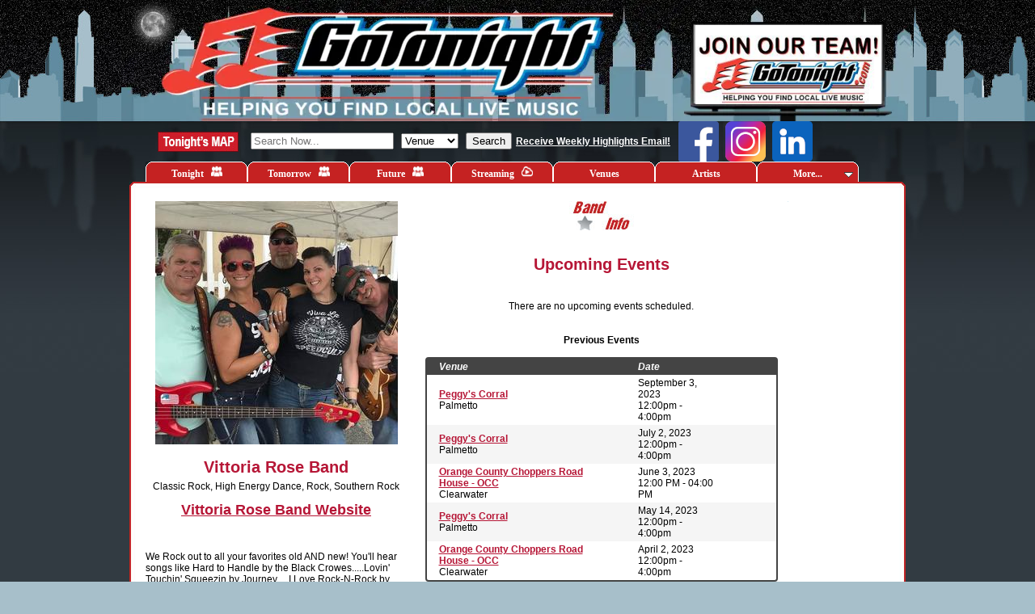

--- FILE ---
content_type: text/html;charset=UTF-8
request_url: https://gotonight.com/artists/artist/?id=91136
body_size: 8836
content:
<!DOCTYPE html PUBLIC "-//W3C//DTD XHTML 1.0 Transitional//EN" "http://www.w3.org/TR/xhtml1/DTD/xhtml1-transitional.dtd"><html xmlns="http://www.w3.org/1999/xhtml"><head><script>var __ezHttpConsent={setByCat:function(src,tagType,attributes,category,force,customSetScriptFn=null){var setScript=function(){if(force||window.ezTcfConsent[category]){if(typeof customSetScriptFn==='function'){customSetScriptFn();}else{var scriptElement=document.createElement(tagType);scriptElement.src=src;attributes.forEach(function(attr){for(var key in attr){if(attr.hasOwnProperty(key)){scriptElement.setAttribute(key,attr[key]);}}});var firstScript=document.getElementsByTagName(tagType)[0];firstScript.parentNode.insertBefore(scriptElement,firstScript);}}};if(force||(window.ezTcfConsent&&window.ezTcfConsent.loaded)){setScript();}else if(typeof getEzConsentData==="function"){getEzConsentData().then(function(ezTcfConsent){if(ezTcfConsent&&ezTcfConsent.loaded){setScript();}else{console.error("cannot get ez consent data");force=true;setScript();}});}else{force=true;setScript();console.error("getEzConsentData is not a function");}},};</script>
<script>var ezTcfConsent=window.ezTcfConsent?window.ezTcfConsent:{loaded:false,store_info:false,develop_and_improve_services:false,measure_ad_performance:false,measure_content_performance:false,select_basic_ads:false,create_ad_profile:false,select_personalized_ads:false,create_content_profile:false,select_personalized_content:false,understand_audiences:false,use_limited_data_to_select_content:false,};function getEzConsentData(){return new Promise(function(resolve){document.addEventListener("ezConsentEvent",function(event){var ezTcfConsent=event.detail.ezTcfConsent;resolve(ezTcfConsent);});});}</script>
<script>if(typeof _setEzCookies!=='function'){function _setEzCookies(ezConsentData){var cookies=window.ezCookieQueue;for(var i=0;i<cookies.length;i++){var cookie=cookies[i];if(ezConsentData&&ezConsentData.loaded&&ezConsentData[cookie.tcfCategory]){document.cookie=cookie.name+"="+cookie.value;}}}}
window.ezCookieQueue=window.ezCookieQueue||[];if(typeof addEzCookies!=='function'){function addEzCookies(arr){window.ezCookieQueue=[...window.ezCookieQueue,...arr];}}
addEzCookies([{name:"ezoab_328518",value:"mod298-c; Path=/; Domain=gotonight.com; Max-Age=7200",tcfCategory:"store_info",isEzoic:"true",},{name:"ezosuibasgeneris-1",value:"f7d1009b-b69a-4398-62d3-3d5a2a4525cf; Path=/; Domain=gotonight.com; Expires=Mon, 18 Jan 2027 03:01:52 UTC; Secure; SameSite=None",tcfCategory:"understand_audiences",isEzoic:"true",}]);if(window.ezTcfConsent&&window.ezTcfConsent.loaded){_setEzCookies(window.ezTcfConsent);}else if(typeof getEzConsentData==="function"){getEzConsentData().then(function(ezTcfConsent){if(ezTcfConsent&&ezTcfConsent.loaded){_setEzCookies(window.ezTcfConsent);}else{console.error("cannot get ez consent data");_setEzCookies(window.ezTcfConsent);}});}else{console.error("getEzConsentData is not a function");_setEzCookies(window.ezTcfConsent);}</script><script type="text/javascript" data-ezscrex='false' data-cfasync='false'>window._ezaq = Object.assign({"edge_cache_status":11,"edge_response_time":216,"url":"https://gotonight.com/artists/artist/?id=91136"}, typeof window._ezaq !== "undefined" ? window._ezaq : {});</script><script type="text/javascript" data-ezscrex='false' data-cfasync='false'>window._ezaq = Object.assign({"ab_test_id":"mod298-c"}, typeof window._ezaq !== "undefined" ? window._ezaq : {});window.__ez=window.__ez||{};window.__ez.tf={};</script><script type="text/javascript" data-ezscrex='false' data-cfasync='false'>window.ezDisableAds = true;</script><script data-ezscrex='false' data-cfasync='false' data-pagespeed-no-defer>var __ez=__ez||{};__ez.stms=Date.now();__ez.evt={};__ez.script={};__ez.ck=__ez.ck||{};__ez.template={};__ez.template.isOrig=true;window.__ezScriptHost="//www.ezojs.com";__ez.queue=__ez.queue||function(){var e=0,i=0,t=[],n=!1,o=[],r=[],s=!0,a=function(e,i,n,o,r,s,a){var l=arguments.length>7&&void 0!==arguments[7]?arguments[7]:window,d=this;this.name=e,this.funcName=i,this.parameters=null===n?null:w(n)?n:[n],this.isBlock=o,this.blockedBy=r,this.deleteWhenComplete=s,this.isError=!1,this.isComplete=!1,this.isInitialized=!1,this.proceedIfError=a,this.fWindow=l,this.isTimeDelay=!1,this.process=function(){f("... func = "+e),d.isInitialized=!0,d.isComplete=!0,f("... func.apply: "+e);var i=d.funcName.split("."),n=null,o=this.fWindow||window;i.length>3||(n=3===i.length?o[i[0]][i[1]][i[2]]:2===i.length?o[i[0]][i[1]]:o[d.funcName]),null!=n&&n.apply(null,this.parameters),!0===d.deleteWhenComplete&&delete t[e],!0===d.isBlock&&(f("----- F'D: "+d.name),m())}},l=function(e,i,t,n,o,r,s){var a=arguments.length>7&&void 0!==arguments[7]?arguments[7]:window,l=this;this.name=e,this.path=i,this.async=o,this.defer=r,this.isBlock=t,this.blockedBy=n,this.isInitialized=!1,this.isError=!1,this.isComplete=!1,this.proceedIfError=s,this.fWindow=a,this.isTimeDelay=!1,this.isPath=function(e){return"/"===e[0]&&"/"!==e[1]},this.getSrc=function(e){return void 0!==window.__ezScriptHost&&this.isPath(e)&&"banger.js"!==this.name?window.__ezScriptHost+e:e},this.process=function(){l.isInitialized=!0,f("... file = "+e);var i=this.fWindow?this.fWindow.document:document,t=i.createElement("script");t.src=this.getSrc(this.path),!0===o?t.async=!0:!0===r&&(t.defer=!0),t.onerror=function(){var e={url:window.location.href,name:l.name,path:l.path,user_agent:window.navigator.userAgent};"undefined"!=typeof _ezaq&&(e.pageview_id=_ezaq.page_view_id);var i=encodeURIComponent(JSON.stringify(e)),t=new XMLHttpRequest;t.open("GET","//g.ezoic.net/ezqlog?d="+i,!0),t.send(),f("----- ERR'D: "+l.name),l.isError=!0,!0===l.isBlock&&m()},t.onreadystatechange=t.onload=function(){var e=t.readyState;f("----- F'D: "+l.name),e&&!/loaded|complete/.test(e)||(l.isComplete=!0,!0===l.isBlock&&m())},i.getElementsByTagName("head")[0].appendChild(t)}},d=function(e,i){this.name=e,this.path="",this.async=!1,this.defer=!1,this.isBlock=!1,this.blockedBy=[],this.isInitialized=!0,this.isError=!1,this.isComplete=i,this.proceedIfError=!1,this.isTimeDelay=!1,this.process=function(){}};function c(e,i,n,s,a,d,c,u,f){var m=new l(e,i,n,s,a,d,c,f);!0===u?o[e]=m:r[e]=m,t[e]=m,h(m)}function h(e){!0!==u(e)&&0!=s&&e.process()}function u(e){if(!0===e.isTimeDelay&&!1===n)return f(e.name+" blocked = TIME DELAY!"),!0;if(w(e.blockedBy))for(var i=0;i<e.blockedBy.length;i++){var o=e.blockedBy[i];if(!1===t.hasOwnProperty(o))return f(e.name+" blocked = "+o),!0;if(!0===e.proceedIfError&&!0===t[o].isError)return!1;if(!1===t[o].isComplete)return f(e.name+" blocked = "+o),!0}return!1}function f(e){var i=window.location.href,t=new RegExp("[?&]ezq=([^&#]*)","i").exec(i);"1"===(t?t[1]:null)&&console.debug(e)}function m(){++e>200||(f("let's go"),p(o),p(r))}function p(e){for(var i in e)if(!1!==e.hasOwnProperty(i)){var t=e[i];!0===t.isComplete||u(t)||!0===t.isInitialized||!0===t.isError?!0===t.isError?f(t.name+": error"):!0===t.isComplete?f(t.name+": complete already"):!0===t.isInitialized&&f(t.name+": initialized already"):t.process()}}function w(e){return"[object Array]"==Object.prototype.toString.call(e)}return window.addEventListener("load",(function(){setTimeout((function(){n=!0,f("TDELAY -----"),m()}),5e3)}),!1),{addFile:c,addFileOnce:function(e,i,n,o,r,s,a,l,d){t[e]||c(e,i,n,o,r,s,a,l,d)},addDelayFile:function(e,i){var n=new l(e,i,!1,[],!1,!1,!0);n.isTimeDelay=!0,f(e+" ...  FILE! TDELAY"),r[e]=n,t[e]=n,h(n)},addFunc:function(e,n,s,l,d,c,u,f,m,p){!0===c&&(e=e+"_"+i++);var w=new a(e,n,s,l,d,u,f,p);!0===m?o[e]=w:r[e]=w,t[e]=w,h(w)},addDelayFunc:function(e,i,n){var o=new a(e,i,n,!1,[],!0,!0);o.isTimeDelay=!0,f(e+" ...  FUNCTION! TDELAY"),r[e]=o,t[e]=o,h(o)},items:t,processAll:m,setallowLoad:function(e){s=e},markLoaded:function(e){if(e&&0!==e.length){if(e in t){var i=t[e];!0===i.isComplete?f(i.name+" "+e+": error loaded duplicate"):(i.isComplete=!0,i.isInitialized=!0)}else t[e]=new d(e,!0);f("markLoaded dummyfile: "+t[e].name)}},logWhatsBlocked:function(){for(var e in t)!1!==t.hasOwnProperty(e)&&u(t[e])}}}();__ez.evt.add=function(e,t,n){e.addEventListener?e.addEventListener(t,n,!1):e.attachEvent?e.attachEvent("on"+t,n):e["on"+t]=n()},__ez.evt.remove=function(e,t,n){e.removeEventListener?e.removeEventListener(t,n,!1):e.detachEvent?e.detachEvent("on"+t,n):delete e["on"+t]};__ez.script.add=function(e){var t=document.createElement("script");t.src=e,t.async=!0,t.type="text/javascript",document.getElementsByTagName("head")[0].appendChild(t)};__ez.dot=__ez.dot||{};__ez.queue.addFileOnce('/detroitchicago/boise.js', '/detroitchicago/boise.js?gcb=195-2&cb=5', true, [], true, false, true, false);__ez.queue.addFileOnce('/parsonsmaize/abilene.js', '/parsonsmaize/abilene.js?gcb=195-2&cb=e80eca0cdb', true, [], true, false, true, false);__ez.queue.addFileOnce('/parsonsmaize/mulvane.js', '/parsonsmaize/mulvane.js?gcb=195-2&cb=e75e48eec0', true, ['/parsonsmaize/abilene.js'], true, false, true, false);__ez.queue.addFileOnce('/detroitchicago/birmingham.js', '/detroitchicago/birmingham.js?gcb=195-2&cb=539c47377c', true, ['/parsonsmaize/abilene.js'], true, false, true, false);</script>
<script data-ezscrex="false" type="text/javascript" data-cfasync="false">window._ezaq = Object.assign({"ad_cache_level":0,"adpicker_placement_cnt":0,"ai_placeholder_cache_level":0,"ai_placeholder_placement_cnt":-1,"domain":"gotonight.com","domain_id":328518,"ezcache_level":0,"ezcache_skip_code":14,"has_bad_image":0,"has_bad_words":0,"is_sitespeed":0,"lt_cache_level":0,"response_size":19533,"response_size_orig":13735,"response_time_orig":208,"template_id":5,"url":"https://gotonight.com/artists/artist/?id=91136","word_count":0,"worst_bad_word_level":0}, typeof window._ezaq !== "undefined" ? window._ezaq : {});__ez.queue.markLoaded('ezaqBaseReady');</script>
<script type='text/javascript' data-ezscrex='false' data-cfasync='false'>
window.ezAnalyticsStatic = true;

function analyticsAddScript(script) {
	var ezDynamic = document.createElement('script');
	ezDynamic.type = 'text/javascript';
	ezDynamic.innerHTML = script;
	document.head.appendChild(ezDynamic);
}
function getCookiesWithPrefix() {
    var allCookies = document.cookie.split(';');
    var cookiesWithPrefix = {};

    for (var i = 0; i < allCookies.length; i++) {
        var cookie = allCookies[i].trim();

        for (var j = 0; j < arguments.length; j++) {
            var prefix = arguments[j];
            if (cookie.indexOf(prefix) === 0) {
                var cookieParts = cookie.split('=');
                var cookieName = cookieParts[0];
                var cookieValue = cookieParts.slice(1).join('=');
                cookiesWithPrefix[cookieName] = decodeURIComponent(cookieValue);
                break; // Once matched, no need to check other prefixes
            }
        }
    }

    return cookiesWithPrefix;
}
function productAnalytics() {
	var d = {"pr":[6,3],"omd5":"b814981cd553b21879226558a88f4d63","nar":"risk score"};
	d.u = _ezaq.url;
	d.p = _ezaq.page_view_id;
	d.v = _ezaq.visit_uuid;
	d.ab = _ezaq.ab_test_id;
	d.e = JSON.stringify(_ezaq);
	d.ref = document.referrer;
	d.c = getCookiesWithPrefix('active_template', 'ez', 'lp_');
	if(typeof ez_utmParams !== 'undefined') {
		d.utm = ez_utmParams;
	}

	var dataText = JSON.stringify(d);
	var xhr = new XMLHttpRequest();
	xhr.open('POST','/ezais/analytics?cb=1', true);
	xhr.onload = function () {
		if (xhr.status!=200) {
            return;
		}

        if(document.readyState !== 'loading') {
            analyticsAddScript(xhr.response);
            return;
        }

        var eventFunc = function() {
            if(document.readyState === 'loading') {
                return;
            }
            document.removeEventListener('readystatechange', eventFunc, false);
            analyticsAddScript(xhr.response);
        };

        document.addEventListener('readystatechange', eventFunc, false);
	};
	xhr.setRequestHeader('Content-Type','text/plain');
	xhr.send(dataText);
}
__ez.queue.addFunc("productAnalytics", "productAnalytics", null, true, ['ezaqBaseReady'], false, false, false, true);
</script><base href="https://gotonight.com/artists/artist/?id=91136"/>
<!-- Google tag (gtag.js) - new code recommended by Christina Shrive -->
<script async="" src="https://www.googletagmanager.com/gtag/js?id=G-QZRZZQ43M8"></script>
<script>
  window.dataLayer = window.dataLayer || [];
  function gtag(){dataLayer.push(arguments);}
  gtag('js', new Date());
  gtag('config', 'G-QZRZZQ43M8');
</script>

<!-- Google Tag Manager -->
<script>(function(w,d,s,l,i){w[l]=w[l]||[];w[l].push({'gtm.start':
new Date().getTime(),event:'gtm.js'});var f=d.getElementsByTagName(s)[0],
j=d.createElement(s),dl=l!='dataLayer'?'&l='+l:'';j.async=true;j.src=
'https://www.googletagmanager.com/gtm.js?id='+i+dl;f.parentNode.insertBefore(j,f);
})(window,document,'script','dataLayer','GTM-PZN2NBG');</script>
<!-- End Google Tag Manager -->

<!-- GT custom location code -->
<script async="" src="/javascript/location.js"></script>
<!-- End GT custom location code -->

<meta name="description" content="GoTonight.com helps people find live music in Central Florida, including Tampa Bay, St. Petersburg, Sarasota, Bradenton, Clearwater, Dunedin, Palm Harbor, New Port Richey, Spring Hill, Brooksville, Wesley Chapel, Brandon, Lakeland, Orlando, Daytona, live music, bars, night clubs, night life, bands, events, festivals, concerts."/>
<meta name="keywords" content="where will we go tonight.com, wherewillwegotonight.com, gotonight.com, Sarasota music scene, live local music, music listing, band directory, whats happening, sarasota nightlife, sarasota night life, night club, live music, local musicians, things to do, things to do in Sarasota, Dunedin, Sarasota, Bradenton, St. Petersburg, Clearwater, Tampa Bay,  live music, events, bars, night clubs, night life, nightclubs, nightlife, bands, concerts, Sarasota live music, Tampa Bay live music, St. Petersburg live music, Saint petersburg live music, st. pete live music, Clearwater live music, Bradenton live music, Sarasota night life, Tampa Bay night life, St. Petersburg night life, Clearwater night life, Bradenton night life, Sarasota night clubs, Tampa Bay night clubs, Bradenton night clubs, St. Petersburg night clubs, Clearwater night clubs, Sarasota bars, Tampa Bay bars, Bradenton bars, St. Petersburg bars, Clearwater bars, Sarasota events, Tampa Bay events, Bradenton events, St. Petersburg events, Clearwater events, Sarasota bands, Tampa Bay bands, Bradenton bands, St. Petersburg bands, Clearwater bands, this week in sarasota, what to do at night, Pinellas, Hillsborough, Manatee, Pasco, Hernando, Polk "/> 
<script async="" defer="" crossorigin="anonymous" src="https://connect.facebook.net/en_US/sdk.js#xfbml=1&amp;version=v16.0" nonce="IpjgB540"></script>


<link rel="apple-touch-icon" sizes="180x180" href="/apple-touch-icon.png"/>
<link rel="icon" type="image/png" sizes="32x32" href="/favicon-32x32.png"/>
<link rel="icon" type="image/png" sizes="16x16" href="/favicon-16x16.png"/>
<link rel="icon" type="image/png" sizes="192x192" href="/android-chrome-192x192.png"/>
<link rel="icon" type="image/png" sizes="512x512" href="/android-chrome-512x512.png"/>
<link rel="manifest" href="/site.webmanifest"/>


    <meta property="og:image" content="https://gotonight.com/artists/images/2019082318382391136.jpg"/>
 
    <meta property="og:image:width" content="300"/> 
 
    <meta property="og:image:height" content="301"/> 
<meta name="robots" content="noindex,nofollow"/>
<meta http-equiv="Content-Type" content="text/html; charset=utf-8"/>
<title>GoTonight - Vittoria Rose Band - Band Info and Upcoming Events</title>
<link rel="stylesheet" type="text/css" href="/css/global.css"/>
<script type="text/javascript" src="/javascript/external.js"></script>
<link rel="stylesheet" type="text/css" href="/css/global.css"/>
<link rel="stylesheet" type="text/css" href="/css/jqueryslidemenu.css"/>

<!--[if lte IE 7]>
<style type="text/css">
html .jqueryslidemenu{height: 1%;}
</style>
<![endif]-->

<script type="text/javascript" src="/javascript/jquerylite.js"></script>
<script type="text/javascript" src="/javascript/jqueryslidemenu.js"></script>
<script type="text/javascript" src="https://www.google.com/recaptcha/api.js" async="" defer=""></script>
<script type='text/javascript'>
var ezoTemplate = 'orig_site';
var ezouid = '1';
var ezoFormfactor = '1';
</script><script data-ezscrex="false" type='text/javascript'>
var soc_app_id = '0';
var did = 328518;
var ezdomain = 'gotonight.com';
var ezoicSearchable = 1;
</script></head>
<body onload="externalLinks();"><noscript><iframe src="https://www.googletagmanager.com/ns.html?id=GTM-PZN2NBG"
height="0" width="0" style="display:none;visibility:hidden"></iframe></noscript>
<!-- Google Tag Manager (noscript) -->

<!-- End Google Tag Manager (noscript) -->

<div id="backgroundfix">
<div id="wrapper">
<div id="header">
<div class="clearfix">
    <a href="/"><img src="/images/clear.gif" width="560" height="100" alt="" style="float:left;margin:20px 0 0 40px;"/></a>
    
            <div style="width: 230px; height: 96px; display: inline-block; background: transparent no-repeat; text-align: left; margin:31px 40px 0 0; float:right;">
                <a href="https://docs.google.com/document/d/1cOy3v92DK-VDsfB2RksTxK0KOXqDYYKfIPgZFA4DQg4/edit?usp=sharing" target="_blank">
                    <img src="//gotonight.com/images/venues/HelpWanted20250703170826.jpg" title="Help Wanted" alt="Help Wanted" style="width:230px; height:98px;border:0px;"/>
                </a>
            </div>
        
</div>

</div>
<div id="nav">


<div id="search" class="clearfix">
	<a href="/map"><img src="/images/tonightsmap.jpg" border="0" style="float:left;margin:13px 15px 0 15px;"/></a>

  
  <form name="form" action="/search/" enctype="multipart/form-data" method="post" style="float:left;">
    
	
    <input type="text" name="name" maxlength="40" id="name" value="" placeholder="Search Now..."/>
     
    <select name="search">
      <option value="venue" selected="selected">Venue</option>
      <option value="artist">Artist</option>
      <option value="location">Location</option>
      <option value="genre">Genre</option>
    </select>
     
    <input type="submit" value="Search"/>
  </form>
  <div style="float:left; margin: 0 0 0 5px;">
  	<a href="https://2722bc07.sibforms.com/serve/[base64]" target="_blank">Receive Weekly Highlights Email!</a>
  </div>
  <div id="social-buttons">
    <a href="https://www.facebook.com/WhereWillWeGoTonight" target="gtfb">
      <img class="social-button" src="/images/facebook-small.png"/>
    </a>
    <a href="https://www.instagram.com/gotonightadmin/" target="gtig">
      <img class="social-button" src="/images/instagram-small.png"/>
    </a>
    <a href="https://www.linkedin.com/company/495198/admin/dashboard/" target="gtig">
      <img class="social-button" src="/images/linkedin-small.png"/>
    </a>
  </div>

</div>
<div id="myslidemenu" class="jqueryslidemenu">
  <ul>
    <li><a href="/">Tonight <img class="navicon" src="/images/audience-1.png"/></a></li>
    <li><a href="/tomorrow">Tomorrow <img class="navicon" src="/images/audience-1.png"/></a></li>
    <li><a href="/future">Future <img class="navicon" src="/images/audience-1.png"/></a></li>
    <li><a href="/streaming">Streaming <img class="navicon" src="/images/cloudplay-1.png"/></a></li>
    <li><a href="/venues">Venues</a></li>
    <li><a href="/artists">Artists</a></li>
    <li><a href="javascript:console.log(&#39;more&#39;)">More...</a>
      <ul>
        <li><a href="/files/AboutUs.pdf" title="Opens in new tab or window" target="_blank">About Us</a>
        </li><li><a href="/files/AdvertisingBrochure.pdf" target="_blank">Advertising</a></li>
        <li><a target="_blank" title="Opens in new tab or window" href="/coverage">Coverage Area</a></li>
        <li><a target="_blank" href="/privacypolicy" target="_blank">Privacy Policy<br/>and Terms</a></li>
        <li><a target="_blank" href="/files/PrivacyPolicy2024.pdf" target="_blank">Privacy Policy<br/>and Terms<br/>PDF</a></li>
      </ul>
    </li>
  </ul>
  <br style="clear: left;"/>
</div>
</div>
<div id="content">
<div id="contenttop"><img src="/images/contenttop.jpg" alt=""/></div>
 
<div id="artist">
<div id="artistleft">
<div class="center">
<img src="/artists/images/2019082318382391136.jpg" alt="Vittoria Rose Band" style="border:0px;"/> 
</div>
<div class="center">
  
    <h2>Vittoria Rose Band</h2>
  Classic Rock, High Energy Dance, Rock, Southern Rock 
  <p>
  
      </p><div class="websiteurl">
        <a href="https://vittoria-rose.bandvista.com" target="external" rel="external">Vittoria Rose Band Website</a>
      </div>
    
  </div>
  <br/> 
  <div class="justify">
    We Rock out to all your favorites old AND new!  You&#39;ll hear songs like Hard to Handle by the Black Crowes.....Lovin&#39; Touchin&#39; Squeezin by Journey.....I Love Rock-N-Rock by Joan Jett.  We gotta throw in a little country of course, songs by Gretchen Wilson, Carrie Underwood, and Little Big Town are just a taste.  Can&#39;t forget all the new stuff like Maroon 5, Bruno Mars, and everyones favorite.....tons of PINK!
<br/>(Formally the Rocky Diamond Band) Inactive as of 9/1/25, please contact GoTonight for help with this page.
  </div>
</div>
<div id="artistcenter">
<img src="/images/bandinfo.jpg" alt=""/><br/><br/>
<h2>Upcoming Events</h2><br/><br/>

  There are no upcoming events scheduled.

  <strong><br/><br/><br/>Previous Events</strong><br/><br/>
  <div id="events">
    <table class="events-table">
    <thead>
        <tr class="events-header eventauto">
          <th>Venue</th>
          <th>Date</th>
          <th colspan="2"></th>
        </tr>
    </thead>
    <tbody>
      
        <tr class="eventauto">
          <td>
            <a href="/venues/venue/?id=163">Peggy&#39;s Corral</a>
            <br/>
            Palmetto
          </td>
          <td>
            September 3, 2023
            <br/>
            12:00pm - 4:00pm
              <br/>
            
          </td>
          <td>
            
          </td>
          <td>
          </td>
        </tr>
      
        <tr class="eventauto">
          <td>
            <a href="/venues/venue/?id=163">Peggy&#39;s Corral</a>
            <br/>
            Palmetto
          </td>
          <td>
            July 2, 2023
            <br/>
            12:00pm - 4:00pm
              <br/>
            
          </td>
          <td>
            
          </td>
          <td>
          </td>
        </tr>
      
        <tr class="eventauto">
          <td>
            <a href="/venues/venue/?id=13096">Orange County Choppers Road House - OCC</a>
            <br/>
            Clearwater
          </td>
          <td>
            June 3, 2023
            <br/>
            12:00 PM - 04:00 PM
              <br/>
            
          </td>
          <td>
            
          </td>
          <td>
          </td>
        </tr>
      
        <tr class="eventauto">
          <td>
            <a href="/venues/venue/?id=163">Peggy&#39;s Corral</a>
            <br/>
            Palmetto
          </td>
          <td>
            May 14, 2023
            <br/>
            12:00pm - 4:00pm
              <br/>
            
          </td>
          <td>
            
          </td>
          <td>
          </td>
        </tr>
      
        <tr class="eventauto">
          <td>
            <a href="/venues/venue/?id=13096">Orange County Choppers Road House - OCC</a>
            <br/>
            Clearwater
          </td>
          <td>
            April 2, 2023
            <br/>
            12:00pm - 4:00pm
              <br/>
            
          </td>
          <td>
            
          </td>
          <td>
          </td>
        </tr>
      
    </tbody>
    </table>
  </div>
  

</div>
<div id="artistright"><div class="ad"><img src="/images/ads.jpg" alt=""/></div></div>
<div class="clear"></div>
</div>
 
</div>
</div>
</div>
<div id="footer" class="clearfix">
  <div class="footer-content">
    <script src="/javascript/google-ad-footer.js"></script>

<div id="footer-text">
  <p>
    <a href="/venues/signup">Venue Sign in</a> | 
    <a href="/artists/signup">Artist Sign in</a> | 
    <a href="/contactus">Contact GoTonight</a> | 
    <a href="/files/AdvertisingBrochure.pdf">Advertise on our site</a> |
    <a href="https://www.facebook.com/gobookingwithsheree" target="gobooking">GoBooking with Sheree Talent Agency</a>
  </p>
  <p>© 2026 - <strong>GoTonight</strong> - <em>Helping You Find Local Live Music.</em> All Rights Reserved. 
  <br/>
  <b>GoTonight<sup>SM</sup></b> &amp; <b>WhereWillWeGoTonight<sup>SM</sup></b> are service marks of GoTonight, LLC</p>
  
  <p style="margin-top: 10px; font-size: 14px; color: #666;">
    12231 Main Street, #1115<br/>
    San Antonio, FL 33576
  </p>

  
 
  <span style="display:none;">
  Database name: GoTonight2020
  </span>

</div>
<div id="footer-end"> </div>



<script>
  (function(i,s,o,g,r,a,m){i['GoogleAnalyticsObject']=r;i[r]=i[r]||function(){
  (i[r].q=i[r].q||[]).push(arguments)},i[r].l=1*new Date();a=s.createElement(o),
  m=s.getElementsByTagName(o)[0];a.async=1;a.src=g;m.parentNode.insertBefore(a,m)
  })(window,document,'script','//www.google-analytics.com/analytics.js','ga');

  ga('create', 'UA-8715724-1', 'auto');
  ga('send', 'pageview');
</script>
    <script src="https://cdn.brevo.com/js/sdk-loader.js" async=""></script>
    <script>
        // Version: 2.0
        window.Brevo = window.Brevo || [];
        Brevo.push([
            "init",
            {
            client_key: "3pjrjdt3oz6nu23lcz563"
            }
        ]);
    </script>



  </div>
</div>

<script data-cfasync="false">function _emitEzConsentEvent(){var customEvent=new CustomEvent("ezConsentEvent",{detail:{ezTcfConsent:window.ezTcfConsent},bubbles:true,cancelable:true,});document.dispatchEvent(customEvent);}
(function(window,document){function _setAllEzConsentTrue(){window.ezTcfConsent.loaded=true;window.ezTcfConsent.store_info=true;window.ezTcfConsent.develop_and_improve_services=true;window.ezTcfConsent.measure_ad_performance=true;window.ezTcfConsent.measure_content_performance=true;window.ezTcfConsent.select_basic_ads=true;window.ezTcfConsent.create_ad_profile=true;window.ezTcfConsent.select_personalized_ads=true;window.ezTcfConsent.create_content_profile=true;window.ezTcfConsent.select_personalized_content=true;window.ezTcfConsent.understand_audiences=true;window.ezTcfConsent.use_limited_data_to_select_content=true;window.ezTcfConsent.select_personalized_content=true;}
function _clearEzConsentCookie(){document.cookie="ezCMPCookieConsent=tcf2;Domain=.gotonight.com;Path=/;expires=Thu, 01 Jan 1970 00:00:00 GMT";}
_clearEzConsentCookie();if(typeof window.__tcfapi!=="undefined"){window.ezgconsent=false;var amazonHasRun=false;function _ezAllowed(tcdata,purpose){return(tcdata.purpose.consents[purpose]||tcdata.purpose.legitimateInterests[purpose]);}
function _handleConsentDecision(tcdata){window.ezTcfConsent.loaded=true;if(!tcdata.vendor.consents["347"]&&!tcdata.vendor.legitimateInterests["347"]){window._emitEzConsentEvent();return;}
window.ezTcfConsent.store_info=_ezAllowed(tcdata,"1");window.ezTcfConsent.develop_and_improve_services=_ezAllowed(tcdata,"10");window.ezTcfConsent.measure_content_performance=_ezAllowed(tcdata,"8");window.ezTcfConsent.select_basic_ads=_ezAllowed(tcdata,"2");window.ezTcfConsent.create_ad_profile=_ezAllowed(tcdata,"3");window.ezTcfConsent.select_personalized_ads=_ezAllowed(tcdata,"4");window.ezTcfConsent.create_content_profile=_ezAllowed(tcdata,"5");window.ezTcfConsent.measure_ad_performance=_ezAllowed(tcdata,"7");window.ezTcfConsent.use_limited_data_to_select_content=_ezAllowed(tcdata,"11");window.ezTcfConsent.select_personalized_content=_ezAllowed(tcdata,"6");window.ezTcfConsent.understand_audiences=_ezAllowed(tcdata,"9");window._emitEzConsentEvent();}
function _handleGoogleConsentV2(tcdata){if(!tcdata||!tcdata.purpose||!tcdata.purpose.consents){return;}
var googConsentV2={};if(tcdata.purpose.consents[1]){googConsentV2.ad_storage='granted';googConsentV2.analytics_storage='granted';}
if(tcdata.purpose.consents[3]&&tcdata.purpose.consents[4]){googConsentV2.ad_personalization='granted';}
if(tcdata.purpose.consents[1]&&tcdata.purpose.consents[7]){googConsentV2.ad_user_data='granted';}
if(googConsentV2.analytics_storage=='denied'){gtag('set','url_passthrough',true);}
gtag('consent','update',googConsentV2);}
__tcfapi("addEventListener",2,function(tcdata,success){if(!success||!tcdata){window._emitEzConsentEvent();return;}
if(!tcdata.gdprApplies){_setAllEzConsentTrue();window._emitEzConsentEvent();return;}
if(tcdata.eventStatus==="useractioncomplete"||tcdata.eventStatus==="tcloaded"){if(typeof gtag!='undefined'){_handleGoogleConsentV2(tcdata);}
_handleConsentDecision(tcdata);if(tcdata.purpose.consents["1"]===true&&tcdata.vendor.consents["755"]!==false){window.ezgconsent=true;(adsbygoogle=window.adsbygoogle||[]).pauseAdRequests=0;}
if(window.__ezconsent){__ezconsent.setEzoicConsentSettings(ezConsentCategories);}
__tcfapi("removeEventListener",2,function(success){return null;},tcdata.listenerId);if(!(tcdata.purpose.consents["1"]===true&&_ezAllowed(tcdata,"2")&&_ezAllowed(tcdata,"3")&&_ezAllowed(tcdata,"4"))){if(typeof __ez=="object"&&typeof __ez.bit=="object"&&typeof window["_ezaq"]=="object"&&typeof window["_ezaq"]["page_view_id"]=="string"){__ez.bit.Add(window["_ezaq"]["page_view_id"],[new __ezDotData("non_personalized_ads",true),]);}}}});}else{_setAllEzConsentTrue();window._emitEzConsentEvent();}})(window,document);</script></body></html>

--- FILE ---
content_type: text/css
request_url: https://gotonight.com/css/global.css
body_size: 4795
content:
body {
background: #A7BFCA;
margin: 0;
padding: 0;
font-family: Verdana, Geneva, Arial, Helvetica, sans-serif;
font-size: 12px;
/* line-height: 17px;*/
}
:focus, :active { outline: 0; }
.left {float:left; margin-right:8px;margin-bottom: 10px; }
.right {float:right; margin-left:8px;margin-bottom: 10px; }
.left-nomargin {float:left;}
.right-nomargin {float:right;}
.center {text-align:center;}
.clear {clear: both; overflow: hidden; height:1px;}
.clearfix::after {
  content: "";
  clear: both;
  display: table;
} 

A:link    {text-decoration: underline; color: #B61636; font-weight:bold;}
A:visited {text-decoration: underline; color: #B61636; font-weight:bold;}
A:active  {text-decoration: underline; color: #B61636; font-weight:bold;}
A:hover   {text-decoration: underline; color:#4F4F4F; font-weight:bold;}


 H1 {line-height:26px; font-size:26px; font-weight:bolder; color: #B61636; margin-top:2px;}
 H2 {line-height:22px; font-size:20px; font-weight:bolder; color: #B61636; margin-bottom:6px;}
 H3 {line-height:16px; font-size:16px; font-weight:bolder; color: Black;}
 H4 {line-height:15px; font-size:14px; font-weight:bolder; color: Black;}

#backgroundfix {
background-image: url(/images/bgskyline.jpg);
background-repeat: repeat-x;
background-color: #323b42;
margin: 0;
padding: 0;
}
#WzTtDiV a, #WzTtDiV a:visited {
	color: #A52A2A;
	text-decoration: none;
}
#WzTtDiV a:hover {
	color: #5C86C5;
	text-decoration: underline;
}
#tooltip{
	position:absolute;
	border:3px solid #91aebc;
	background: #334157;
	padding: 10px;
	color:#ffffff;
	display:none;
	font-family: Verdana, Geneva, Arial, Helvetica, sans-serif;
	font-size: 11px;
	}
#wrapper {
width: 980px;
margin: 0 auto;
}
#header {
background:  url(/images/header.png);
height: 150px;
text-align:center;
}
#header img {
border: 0;
}
#nav {
width: 920px;
height: 75px;
margin: 0 auto;
}
#nav #search {
width: 920px;
height: 50px;
margin: 0 auto;
text-align: center;
line-height: 50px;
color: #FFFFFF;
}
#nav #search a {
color: #FFFFFF;
font-weight: bold;
}
#nav #search a:hover {
color: #F9F3DD;
font-weight: bold;
text-decoration: underline;
}
#nav .button {
width: 126px;
height: 25px;
line-height: 25px;
margin: 0px;
margin-left: 1px;
background:  url(/images/navbutton.png);
text-align: center;
font-family: Arial, Helvetica, sans-serif;
font-size: 15px;
font-weight: bold;
float: left;
}
#nav .button a {
color: #FFFFFF;
text-decoration: none;
}
#nav .button a:hover {
color: #FFFFFF;
text-decoration: underline;
}
#adleft {
float:left;
width:313px;
padding-left: 20px;
}
#content {
clear: left;
width: 960px;
margin: 0 auto;
background: url(/images/contentbackground.jpg) repeat-y;
}
#content #contenttop {
width: 960px;
height: 10px;
}
#content #contenttop img{ width: 960px;
height: 10px;
border: 0px;
}
#content #contenttext {
margin: 0px;
margin-left: auto;
margin-right: auto;
padding: 0px;
text-align: justify;
width: 900px;
overflow: hidden;
}
#content #schedule {
width: 960px;
margin: 0px;
}
#content #schedule #scheduleleft {
width: 330px;
margin: 0 0 0 20px;
float: left;
text-align: center;
}
#content #schedule #scheduleleft .email {
width: 297px;
margin: 0 auto;
}
#content #schedule #scheduleleft .email form {
margin: 0;
}
#content #schedule #scheduleleft .email form .emailsection1 {
width: 145px;
margin: 0px;
font-family: Arial, Helvetica, sans-serif;
font-size: 12px;
float: left;
}
#content #schedule #scheduleleft .email form .emailsection2 {
width: 152px;
margin: 0px;
float: left;
}
#content #schedule #scheduleleft .email form .emailsection2 img {
border: 0px;
width: 65px;
height: 14px;
}
#content #schedule #scheduleleft .email form .emailsection2 input.emailtext {
width: 100px;
font-size: 10px;
}
#content #schedule #scheduleleft .email form .emailsection2 input.emailsubmit {
width: 41px;
height: 20px;
}
#content #schedule #scheduleleft .email form .emailclear {
clear: left;
width: 297px;
margin: 0px;
font-size: 1px;
}
#content #schedule #scheduleleft .email img {
border: 0px;
width: 297px;
height: 36px;
}
#footer-text {
	background: url(/images/contentbackground.jpg);
	text-align: center;
	padding: 5px 0;
}
.venuead {
width: 300px;
/*  height: 120px; dev */
margin: 0 auto;
margin-top: 10px;
}
#content #schedule #scheduleleft .venuead img {
width: 300px;
max-height: 240px;
border: 0px;
}
#content #schedule #schedulecenter {
width: 461px;
margin: 0px;
float: left;
}
#content #schedule #schedulecenter #tonightsevents {
width: 461px;
height: 27px;
line-height: 27px;
background:  url(/images/tonightsevents.jpg);
text-align: right;
font-family: Arial;
font-size: 14px;
font-weight: bold;

}
#content #schedule #schedulecenter #tomorrowsevents {
width: 461px;
height: 27px;
line-height: 27px;
background:  url(/images/tomorrowsevents.jpg);
text-align: right;
font-family: Arial;
font-size: 14px;
font-weight: bold;
}
#content #schedule #schedulecenter #yesterdaysevents {
width: 461px;
height: 27px;
line-height: 27px;
background:  url(/images/yesterdaysevents.jpg);
text-align: right;
font-family: Arial;
font-size: 14px;
font-weight: bold;
}

#content #schedule #schedulecenter #events A    {text-decoration: underline; color: #B61636; font-weight:bold;}
#content #schedule #schedulecenter #events A:link    {text-decoration: underline; color: #B61636; font-weight:bold;}
#content #schedule #schedulecenter #events A:visited {text-decoration: underline; color: #B61636; font-weight:bold;}
#content #schedule #schedulecenter #events A:active  {text-decoration: underline; color: #B61636; font-weight:bold;}
#content #schedule #schedulecenter #events A:hover   {text-decoration: underline; color: #4F4F4F; font-weight:bold;}

#content #schedule #schedulecenter #events {
width: 436px;
margin: 0 auto;
}
#content #schedule #schedulecenter #events #eventtitle {
width: 436px;
height: 24px;
margin: 0px;
}
#content #schedule #schedulecenter #events #eventtitle img {
width: 436px;
height: 24px;
border: 0px;
}
#content #schedule #schedulecenter #events .eventseparator {
width: 436px;
height: 1px;
margin: 0px;
}
#content #schedule #schedulecenter #events .eventseparator img {
width: 436px;
height: 1px;
border: 0px;
}
#content #schedule #schedulecenter #events .eventodd {
width: 436px;
background:  url(/images/eventbackgroundodd.jpg);
}
#content #schedule #schedulecenter #events .eventodd .odd1 {
width: 1px;
line-height: 20px;
margin-right: 0px;
margin-top: 0px;
float: left;
}
#content #schedule #schedulecenter #events .eventodd .odd2 {
width: 25px;
height: 20px;
margin-right: 0px;
margin-top: 0px;
float: left;
}
#content #schedule #schedulecenter #events .eventodd .odd2 img {
width: 25px;
height: 25px;
border: 0px;
}
#content #schedule #schedulecenter #events .eventodd .odd3 {
width: 205px;
line-height: 20px;
margin-right: 0px;
margin-top: 0px;
text-align: left;
font-size: 13px;
color: #323B42;
float: left;
}
#content #schedule #schedulecenter #events .eventodd .odd4 {
width: 205px;
line-height: 20px;
margin-right: 0px;
margin-top: 0px;
text-align: left;
font-family: Arial, Helvetica, sans-serif;
font-size: 13px;
color: #323B42;
float: left;
font-weight: bold;
}
#content #schedule #schedulecenter #events .eventodd .odd5 {
float: left;
width: 205px;
margin-right: 0px;
margin-top: 0px;
margin-left: 26px;
margin-bottom: 2px;
text-align: left;
font-family: Arial, Helvetica, sans-serif;
font-size: 12px;
color: #323B42;
}
#content #schedule #schedulecenter #events .eventodd .odd6 {
width: 205px;
line-height: 32px;
margin: 0px;
text-align: left;
font-family: Arial, Helvetica, sans-serif;
font-size: 12px;
color: #323B42;
float: left;
}
#content #schedule #schedulecenter #events .eventoddPR {
width: 436px;
margin: 0px;
background-color: #FCF9D4;
overflow: auto;
text-decoration: underline; color: #B61636; font-weight:bold;
}
#content #schedule #schedulecenter #events .eventoddPR .odd1 {
width: 1px;
line-height: 20px;
margin: 0px;
float: left;

}
#content #schedule #schedulecenter #events .eventoddPR .odd2 {
width: 25px;
height: 20px;
margin: 0px;
float: left;
}
#content #schedule #schedulecenter #events .eventoddPR .odd2 img {
width: 25px;
height: 25px;
border: 0px;

}
#content #schedule #schedulecenter #events .eventoddPR .odd3 {
width: 205px;
line-height: 20px;
margin: 0px;
text-align: left;
font-family: Arial, Helvetica, sans-serif;
font-size: 13px;
color: #323B42;
float: left;

}
#content #schedule #schedulecenter #events .eventoddPR .odd3 A {
	text-decoration: underline; color: #B61636; font-weight:bold;
}

 H1 {line-height:26px; font-size:26px; font-weight:bolder; color: #B61636; margin-top:2px;}
 H2 {line-height:22px; font-size:20px; font-weight:bolder; color: #B61636; margin-bottom:6px;}
 H3 {line-height:16px; font-size:16px; font-weight:bolder; color: Black;}
 H4 {line-height:15px; font-size:14px; font-weight:bolder; color: Black;}

#backgroundfix {
background-image: url(/images/bgskyline.jpg);
background-repeat: repeat-x;
background-color: #323b42;
margin: 0;
padding: 0;
}
#WzTtDiV a, #WzTtDiV a:visited {
	color: #A52A2A;
	text-decoration: none;
}
#WzTtDiV a:hover {
	color: #5C86C5;
	text-decoration: underline;
}
#tooltip{
	position:absolute;
	border:3px solid #91aebc;
	background: #334157;
	padding: 10px;
	color:#ffffff;
	display:none;
	font-family: Verdana, Geneva, Arial, Helvetica, sans-serif;
	font-size: 11px;
	}
#wrapper {
width: 980px;
margin: 0 auto;
}
#header {
background:  url(/images/header.png);
height: 150px;
text-align:center;
}
#header img {
border: 0;
}
#nav {
width: 920px;
height: 75px;
margin: 0 auto;
}
#nav #search {
width: 920px;
height: 50px;
margin: 0 auto;
text-align: center;
line-height: 50px;
color: #FFFFFF;
}
#nav #search a {
color: #FFFFFF;
font-weight: bold;
}
#nav #search a:hover {
color: #F9F3DD;
font-weight: bold;
text-decoration: underline;
}
#nav .button {
width: 126px;
height: 25px;
line-height: 25px;
margin: 0px;
margin-left: 1px;
background:  url(/images/navbutton.png);
text-align: center;
font-family: Arial, Helvetica, sans-serif;
font-size: 15px;
font-weight: bold;
float: left;
}
#nav .button a {
color: #FFFFFF;
text-decoration: none;
}
#nav .button a:hover {
color: #FFFFFF;
text-decoration: underline;
}
#adleft {
float:left;
width:313px;
padding-left: 20px;
}
#content {
clear: left;
width: 960px;
margin: 0 auto;
background: url(/images/contentbackground.jpg) repeat-y;
}


#content #contenttop {
width: 960px;
height: 10px;
}
#content #contenttop img{ width: 960px;
height: 10px;
border: 0px;
}
#content #contenttext {
margin: 0px;
margin-left: auto;
margin-right: auto;
padding: 0px;
text-align: justify;
width: 900px;
overflow: hidden;
}
#content #schedule {
width: 960px;
margin: 0px;
}
#content #schedule #scheduleleft {
width: 330px;
margin: 0 0 0 20px;
float: left;
text-align: center;
}
#content #schedule #scheduleleft .email {
width: 297px;
margin: 0 auto;
}
#content #schedule #scheduleleft .email form {
margin: 0;
}
#content #schedule #scheduleleft .email form .emailsection1 {
width: 145px;
margin: 0px;
font-family: Arial, Helvetica, sans-serif;
font-size: 12px;
float: left;
}
#content #schedule #scheduleleft .email form .emailsection2 {
width: 152px;
margin: 0px;
float: left;
}
#content #schedule #scheduleleft .email form .emailsection2 img {
border: 0px;
width: 65px;
height: 14px;
}
#content #schedule #scheduleleft .email form .emailsection2 input.emailtext {
width: 100px;
font-size: 10px;
}
#content #schedule #scheduleleft .email form .emailsection2 input.emailsubmit {
width: 41px;
height: 20px;
}
#content #schedule #scheduleleft .email form .emailclear {
clear: left;
width: 297px;
margin: 0px;
font-size: 1px;
}
#content #schedule #scheduleleft .email img {
border: 0px;
width: 297px;
height: 36px;
}
#footer-text {
	text-align: center;
	padding: 5px 0;
}
#footer-end {
clear: left;
width: 960px;
height: 10px;
margin: 0 auto;
background: url(/images/contentbottom.jpg);
}

.venuead {
width: 300px;
/*  height: 120px; dev */
margin: 0 auto;
margin-top: 10px;
}
#content #schedule #scheduleleft .venuead img {
width: 300px;
max-height: 240px;
border: 0px;
}
#content #schedule #schedulecenter {
width: 461px;
margin: 0px;
float: left;
}
#content #schedule #schedulecenter #tonightsevents {
width: 461px;
height: 27px;
line-height: 27px;
background:  url(/images/tonightsevents.jpg);
text-align: right;
font-family: Arial;
font-size: 14px;
font-weight: bold;

}
#content #schedule #schedulecenter #tomorrowsevents {
width: 461px;
height: 27px;
line-height: 27px;
background:  url(/images/tomorrowsevents.jpg);
text-align: right;
font-family: Arial;
font-size: 14px;
font-weight: bold;
}
#content #schedule #schedulecenter #yesterdaysevents {
width: 461px;
height: 27px;
line-height: 27px;
background:  url(/images/yesterdaysevents.jpg);
text-align: right;
font-family: Arial;
font-size: 14px;
font-weight: bold;
}

/* BP2 */
#content #schedule #schedulecenter #events A    {text-decoration: underline; color: #B61636; font-weight:bold;}
#content #schedule #schedulecenter #events A:link    {text-decoration: underline; color: #B61636; font-weight:bold;}
#content #schedule #schedulecenter #events A:visited {text-decoration: underline; color: #B61636; font-weight:bold;}
#content #schedule #schedulecenter #events A:active  {text-decoration: underline; color: #B61636; font-weight:bold;}
#content #schedule #schedulecenter #events A:hover   {text-decoration: underline; color: #4F4F4F; font-weight:bold;}

#content #schedule #schedulecenter #events {
width: 436px;
margin: 0 auto;
}
#content #schedule #schedulecenter #events #eventtitle {
width: 436px;
height: 24px;
margin: 0px;
}
#content #schedule #schedulecenter #events #eventtitle img {
width: 436px;
height: 24px;
border: 0px;
}
#content #schedule #schedulecenter #events .eventseparator {
width: 436px;
height: 1px;
margin: 0px;
}
#content #schedule #schedulecenter #events .eventseparator img {
width: 436px;
height: 1px;
border: 0px;
}
#content #schedule #schedulecenter #events .eventodd {
width: 436px;
background:  url(/images/eventbackgroundodd.jpg);
}
#content #schedule #schedulecenter #events .eventodd .odd1 {
width: 1px;
line-height: 20px;
margin-right: 0px;
margin-top: 0px;
float: left;
}
#content #schedule #schedulecenter #events .eventodd .odd2 {
width: 25px;
height: 20px;
margin-right: 0px;
margin-top: 0px;
float: left;
}
#content #schedule #schedulecenter #events .eventodd .odd2 img {
width: 25px;
height: 25px;
border: 0px;
}
#content #schedule #schedulecenter #events .eventodd .odd3 {
width: 205px;
line-height: 20px;
margin-right: 0px;
margin-top: 0px;
text-align: left;
font-size: 13px;
color: #323B42;
float: left;
}
#content #schedule #schedulecenter #events .eventodd .odd4 {
width: 205px;
line-height: 20px;
margin-right: 0px;
margin-top: 0px;
text-align: left;
font-family: Arial, Helvetica, sans-serif;
font-size: 13px;
color: #323B42;
float: left;
font-weight: bold;
}
#content #schedule #schedulecenter #events .eventodd .odd5 {
float: left;
width: 205px;
margin-right: 0px;
margin-top: 0px;
margin-left: 26px;
margin-bottom: 2px;
text-align: left;
font-family: Arial, Helvetica, sans-serif;
font-size: 12px;
color: #323B42;
}
#content #schedule #schedulecenter #events .eventodd .odd6 {
width: 205px;
line-height: 32px;
margin: 0px;
text-align: left;
font-family: Arial, Helvetica, sans-serif;
font-size: 12px;
color: #323B42;
float: left;
}
#content #schedule #schedulecenter #events .eventoddPR {
width: 436px;
margin: 0px;
background-color: #FCF9D4;
overflow: auto;
text-decoration: underline; color: #B61636; font-weight:bold;
}
#content #schedule #schedulecenter #events .eventoddPR .odd1 {
width: 1px;
line-height: 20px;
margin: 0px;
float: left;

}
#content #schedule #schedulecenter #events .eventoddPR .odd2 {
width: 25px;
height: 20px;
margin: 0px;
float: left;
}
#content #schedule #schedulecenter #events .eventoddPR .odd2 img {
width: 25px;
height: 25px;
border: 0px;

}
#content #schedule #schedulecenter #events .eventoddPR .odd3 {
width: 205px;
line-height: 20px;
margin: 0px;
text-align: left;
font-family: Arial, Helvetica, sans-serif;
font-size: 13px;
color: #323B42;
float: left;

}
#content #schedule #schedulecenter #events .eventoddPR .odd3 A {
	
	
}
#content #schedule #schedulecenter #events .eventoddPR .odd4 {
width: 205px;
line-height: 20px;
margin: 0px;
text-align: left;
font-family: Arial, Helvetica, sans-serif;
font-size: 13px;
color: #323B42;
float: left;
font-weight: bold;

}
#content #schedule #schedulecenter #events .eventoddPR .odd5 {
float: left;
width: 205px;

margin: 0px;
margin-left: 26px;
margin-bottom: 2px;
text-align: left;
font-family: Arial, Helvetica, sans-serif;
font-size: 12px;
color: #323B42;

}
#content #schedule #schedulecenter #events .eventoddPR .odd6 {
width: 204px;
line-height: 20px;
margin: 0px;
text-align: left;
font-family: Arial, Helvetica, sans-serif;
font-size: 12px;
color: #323B42;
float: left;

}
#content #schedule #schedulecenter #events .eventeven {
width: 436px;
margin: 0px;
background:  url(/images/eventbackgroundeven.jpg);
}
#content #schedule #schedulecenter #events .eventeven .even1 {
width: 1px;
line-height: 20px;
margin: 0px;
float: left;
}
#content #schedule #schedulecenter #events .eventeven .even2 {
width: 25px;
line-height: 20px;
margin: 0px;
float: left;
}
#content #schedule #schedulecenter #events .eventeven .even2 img {
width: 25px;
height: 25px;
border: 0px;
}
#content #schedule #schedulecenter #events .eventeven .even3 {
width: 205px;
line-height: 20px;
margin: 0px;
text-align: left;
font-family: Arial, Helvetica, sans-serif;
font-size: 13px;
color: #323B42;
float: left;
}
#content #schedule #schedulecenter #events .eventeven .even4 {
width: 205px;
line-height: 20px;
line-height: 25px;
margin: 0px;
text-align: left;
font-family: Arial, Helvetica, sans-serif;
font-size: 14px;
color: #323B42;
float: left;
}
#content #schedule #schedulecenter #events .eventeven .even5 {
float: left;
width: 205px;
margin: 0px;
margin-left: 26px;
margin-bottom: 2px;
text-align: left;
font-family: Arial, Helvetica, sans-serif;
font-size: 12px;
color: #323B42;
}
#content #schedule #schedulecenter #events .eventeven .even6 {
width: 205px;
line-height: 20px;
margin: 0px;
text-align: left;
font-family: Arial, Helvetica, sans-serif;
font-size: 12px;
color: #323B42;
float: left;
}
#content #schedule #schedulecenter #events .eventseparator img {
width: 436px;
height: 1px;
border: 0px;
}
.events-header {
	text-align: left;
	color: white;
}
.events-header th {
	margin: 0px 12px 0px 12px;
	font-style: italic;
	background-color: #444444;
}

.events-table {
	border-spacing: 0px;
	text-align: left;
	border: 2px solid #444444;
	border-radius: 4px;
	min-width: 426px;
}
.eventauto:nth-child(even) {
	background-color: #f5f5f5;
}
.eventauto th,td {
	margin: 3px 15px 3px 15px;
	padding: 3px 15px 3px 15px;
}

#content #schedule #schedulecenter #events .currentzip {
vertical-align: text-top;
font-family: Arial;
font-size: 14px;
font-weight: bold;
text-align: center;
}
#content #schedule #scheduleright {
width: 140px;
margin: 0 0 0 5px;
float: left;
}
#content #schedule #scheduleright .ad {
margin: 0 auto;
}
#content #signup #signupleft {
width: 814px;
margin: 0 auto;
text-align: center;
float: left;
}
#content #signup #signupleft img {
border: 0px;
width: 90px;
height: 38px;
}
#content #signup #signuptright {
width: 146px;
margin: 0px;
float: left;
}
#content #signup #signupright .ad {
width: 120px;
height: 600px;
margin: 0 auto;
}
#content #signup #signupright .ad img {
width: 120px;
height: 600px;
border: 0px;
}
#content #artist {
width: 960px;
margin: 0px;
}
#content #artist #artistlistleft {
width: 441px;
margin: 0px;
float: left;
padding-left: 10px;
}
#content #artist #artistlistleft .column {
width: 410px;
margin: 2px;
text-align: left;
padding: 5px;
}
#content #artist #artistlistleft .column a {
color: #000000;
text-decoration: none;
}
#content #artist #artistlistleft .column a:hover {
color: #000000;
text-decoration: underline;
}
#content #artist #artistlistleft {
width: 436px;
margin: 0 auto;
}
#content #artist #artistlistleft #eventtitle {
width: 436px;
height: 24px;
margin: 0px;
}
#content #artist #artistlistleft #eventtitle img {
width: 436px;
height: 24px;
border: 0px;
}
#content #artist #artistlistleft .eventseparator {
width: 436px;
height: 1px;
margin: 0px;
}
#content #artist #artistlistleft .eventseparator img {
width: 436px;
height: 1px;
border: 0px;
}
#content #artist #artistlistleft .eventodd {
width: 436px;
margin: 0px;
background:  url(/images/eventbackgroundodd.jpg);
}
#content #artist #artistlistleft .eventodd .odd1 {
width: 1px;
line-height: 20px;
margin: 0px;
float: left;
}
#content #artist #artistlistleft .eventodd .odd2 {
width: 25px;
height: 20px;
margin: 0px;
float: left;
}
#content #artist #artistlistleft .eventodd .odd2 img {
width: 25px;
height: 25px;
border: 0px;
}
#content #artist #artistlistleft .eventodd .odd3 {
width: 205px;
line-height: 20px;
margin: 0px;
text-align: left;
font-family: Arial, Helvetica, sans-serif;
font-size: 13px;
color: #323B42;
float: left;
}
#content #artist #artistlistleft .eventodd .odd4 {
width: 205px;
line-height: 20px;
margin: 0px;
text-align: left;
font-family: Arial, Helvetica, sans-serif;
font-size: 13px;
color: #323B42;
float: left;
font-weight: bold;
}
#content #artist #artistlistleft .eventodd .odd5 {
float: left;
width: 205px;
margin: 0px;
margin-left: 26px;
margin-bottom: 2px;
text-align: left;
font-family: Arial, Helvetica, sans-serif;
font-size: 12px;
color: #323B42;
}
#content #artist #artistlistleft .eventodd .odd6 {
width: 205px;
line-height: 20px;
margin: 0px;
text-align: left;
font-family: Arial, Helvetica, sans-serif;
font-size: 12px;
color: #323B42;
float: left;
}
#content #artist #artistlistleft .eventeven {
width: 436px;
margin: 0px;
background:  url(/images/eventbackgroundeven.jpg);
}
#content #artist #artistlistleft .eventeven .even1 {
width: 1px;
line-height: 20px;
margin: 0px;
float: left;
}
#content #artist #artistlistleft .eventeven .even2 {
width: 25px;
line-height: 20px;
margin: 0px;
float: left;
}
#content #artist #artistlistleft .eventeven .even2 img {
width: 25px;
height: 25px;
border: 0px;
}
#content #artist #artistlistleft .eventeven .even3 {
width: 205px;
line-height: 20px;
margin: 0px;
text-align: left;
font-family: Arial, Helvetica, sans-serif;
font-size: 13px;
color: #323B42;
float: left;
}
#content #artist #artistlistleft .eventeven .even4 {
width: 205px;
line-height: 20px;
line-height: 25px;
margin: 0px;
text-align: left;
font-family: Arial, Helvetica, sans-serif;
font-size: 14px;
color: #323B42;
float: left;
}
#content #artist #artistlistleft .eventeven .even5 {
float: left;
width: 205px;
margin: 0px;
margin-left: 26px;
margin-bottom: 2px;
text-align: left;
font-family: Arial, Helvetica, sans-serif;
font-size: 12px;
color: #323B42;
}
#content #artist #artistlistleft .eventeven .even6 {
width: 205px;
line-height: 20px;
margin: 0px;
text-align: left;
font-family: Arial, Helvetica, sans-serif;
font-size: 12px;
color: #323B42;
float: left;
}
#content #artist #artistlistleft .eventseparator img {
width: 436px;
height: 1px;
border: 0px;
}
#content #artist #artistlistright {
width: 147px;
margin: 10px 0 0 0;
float: left;
}
#content #artist #artistlistright .ad {
margin: 0 auto;
}
#content #artist #artistlistright .ad img {
border: 0px;
}
#content #artist #artistleft {
width: 323px;
margin: 0px;
float: left;
padding: 0 10px 0 20px;
}
#content #artist #artistleft .bandsignup {
width: 297px;
margin: 0 auto;
text-align: center;
}
#content #artist #artistleft .bandsignup form {
margin: 0;
text-align: right;
}
#content #artist #artistleft .bandsignup form input.bandsignuptext {
width: 175px;
font-size: 10px;
}
#content #artist #artistleft .bandsignup form input.bandsignuptextarea {
width: 175px;
height: 35px;
font-size: 10px;
}
#content #artist #artistleft .bandsignup form input.bandsignupsubmit {
width: 100px;
font-size: 10px;
}
#content #artist #artistleft .bandsignup img {
border: 0px;
width: 90px;
height: 38px;
}
#content #artist #artistcenter {
width: 461px;
margin: 0px;
text-align: center;
float: left;
}
#content #artist #artistcenter img {
width: 80px;
height: 36px;
border: 0px;
}
#content #artist #artistcenter form select {
width: 300px;
font-size: 10px;
}
#content #artist #artistcenter form input {
width: 100px;
font-size: 10px;
}
#content #artist #artistcenter #tonightsevents {
width: 461px;
height: 27px;
line-height: 27px;
background:  url(/images/tonightsevents.jpg);
text-align: right;
font-family: Arial, Helvetica, sans-serif;
font-size: 14px;
}
#content #artist #artistcenter #tomorrowsevents {
width: 461px;
height: 27px;
line-height: 27px;
background:  url(/images/tomorrowsevents.jpg);
text-align: right;
font-family: Arial, Helvetica, sans-serif;
font-size: 14px;
}
#content #artist #artistcenter #events {
width: 436px;
margin: 0 auto;
}
#content #artist #artistcenter #events #eventtitle {
width: 436px;
height: 24px;
margin: 0px;
}
#content #artist #artistcenter #events #eventtitle img {
width: 436px;
height: 24px;
border: 0px;
}
#content #artist #artistcenter #events .eventseparator {
width: 436px;
height: 1px;
margin: 0px;
}
#content #artist #artistcenter #events .eventseparator img {
width: 436px;
height: 1px;
border: 0px;
}
#content #artist #artistcenter #events .eventodd {
width: 436px;
margin: 0px;
background:  url(/images/eventbackgroundodd.jpg);
}
#content #artist #artistcenter #events .eventodd .odd1 {
width: 1px;
line-height: 20px;
margin: 0px;
float: left;
}
#content #artist #artistcenter #events .eventodd .odd2 {
width: 25px;
height: 25px;
margin: 0px;
float: left;
}
#content #artist #artistcenter #events .eventodd .odd2 img {
width: 25px;
height: 25px;
border: 0px;
}
#content #artist #artistcenter #events .eventodd .odd3 {
width: 205px;
line-height: 20px;
line-height: 25px;
margin: 0px;
text-align: left;
font-family: Arial, Helvetica, sans-serif;
font-size: 14px;
color: #323B42;
float: left;
font-weight: bold;
}
#content #artist #artistcenter #events .eventodd .odd4 {
width: 205px;
height: 25px;
line-height: 25px;
margin: 0px;
text-align: left;
font-family: Arial, Helvetica, sans-serif;
font-size: 14px;
color: #323B42;
float: left;
}
#content #artist #artistcenter #events .eventodd .odd5 {
clear: left;
width: 410px;
margin: 0px;
margin-left: 26px;
margin-bottom: 2px;
text-align: left;
font-family: Arial, Helvetica, sans-serif;
font-size: 12px;
color: #323B42;
}
#content #artist #artistcenter #events .eventeven {
width: 436px;
margin: 0px;
background:  url(/images/eventbackgroundeven.jpg);
}
#content #artist #artistcenter #events .eventeven .even1 {
width: 1px;
height: 25px;
margin: 0px;
float: left;
}
#content #artist #artistcenter #events .eventeven .even2 {
width: 25px;
height: 25px;
margin: 0px;
float: left;
}
#content #artist #artistcenter #events .eventeven .even2 img {
width: 25px;
height: 25px;
border: 0px;
}
#content #artist #artistcenter #events .eventeven .even3 {
width: 205px;
line-height: 25px;
margin: 0px;
text-align: left;
font-family: Arial, Helvetica, sans-serif;
font-size: 14px;
color: #323B42;
float: left;
font-weight: bold;
}
#content #artist #artistcenter #events .eventeven .even4 {
width: 205px;
line-height: 25px;
margin: 0px;
text-align: left;
font-family: Arial, Helvetica, sans-serif;
font-size: 14px;
color: #323B42;
float: left;
}
#content #artist #artistcenter #events .eventeven .even5 {
clear: left;
width: 410px;
margin: 0px;
margin-left: 26px;
margin-bottom: 2px;
text-align: left;
font-family: Arial, Helvetica, sans-serif;
font-size: 12px;
color: #323B42;
}
#content #artist #artistcenter #events .eventseparator img {
width: 436px;
height: 1px;
border: 0px;
}
#content #artist #artistright {
width: 146px;
margin: 0px;
float: left;
}
#content #artist #artistright .ad {
margin: 0 auto;
}
#content #artist #artistright .ad img {
border: 0px;
}
#content #artist #artistsignup {
width: 814px;
margin: 0 auto;
text-align: center;
float: left;
}
#content #artist #artistsignup form {
margin: 0 auto;
width: 390px;
text-align: right;
}
#content #artist #artistsignup form input.artistsignuptext {
width: 225px;
font-size: 10px;
}
.facebook_field {
opacity: 0.0001;
}

#content #artist #artistsignup form select.artistsignupselect {
width: 225px;
font-size: 10px;
}
#content #artist #artistsignup form textarea.artistsignuptextarea {
width: 225px;
height: 35px;
font-size: 10px;
}
#content #artist #artistsignup form input.artistsignupautogenerate {
font-size: 10px;
}
#content #artist #artistsignup form input.artistsignupsubmit {
width: 100px;
font-size: 10px;
}
#content #artist #artistsignup form .genreleft{
margin: 0 auto;
width: 195px;
text-align: left;
float: left;
font-size: 10px;
}
#content #artist #artistsignup img {
  border: 0px;
}

#content #artist #artistforgot {
width: 814px;
margin: 0 auto;
text-align: center;
float: left;
}
#content #artist #artistforgot form {
margin: 0 auto;
width: 390px;
text-align: right;
}

#artistforgotmatchtable {
  text-align: left;
  margin-left: 300px;
}
#artistforgothelp {
  text-align: left; 
}
#content #artist #artistforgot form input.artistforgottext {
width: 225px;
font-size: 10px;
}
#content #artist #artistforgot form select.artistforgotselect {
width: 225px;
font-size: 10px;
}
#content #artist #artistforgot form textarea.artistforgottextarea {
width: 225px;
height: 35px;
font-size: 10px;
}
#content #artist #artistforgot form input.artistforgotautogenerate {
font-size: 10px;
}
#content #artist #artistforgot form input.artistforgotsubmit {
width: 100px;
font-size: 10px;
}
#content #artist #artistforgot form .genreleft{
margin: 0 auto;
width: 195px;
text-align: left;
float: left;
font-size: 10px;
}
#content #artist #artistforgot img {
border: 0px;
}
#adminForgotTable {
	text-align: left;
}
#artistreset {
	min-width: 280px;
	text-align: left;
	margin-left: 35%;
}
/*
#artistresetpasswordform {
	text-align: center; 
    alignment: center;
}
*/

#content #venue {
width: 960px;
margin: 0px;
}
#content #venue #venuelistleft {
width: 441px;
margin: 0px;
float: left;
padding-left: 10px;
}
#content #venue #venuelistleft .column {
padding: 5px;
width: 410px;
margin: 2px;
text-align: left;
border-bottom: 1px dotted #cccccc;
background: url(/images/rowbg.jpg) repeat-x top #f1f4f6;
}
* html #content #venue #venuelistleft .column {
width: 262px;
}
#content #venue #venuelistleft .column .venuecity {
font-size: 11px;
font-style: italic;
}
#content #venue #venuelistleft .column a {
color: #000000;
text-decoration: none;
}
#content #venue #venuelistleft .column a:hover {
color: #000000;
text-decoration: underline;
}
#content #venue #venuelistright {
width: 147px;
margin: 10px 0 0 0;
float: left;
}
#content #venue #venuelistright .ad {
margin: 0 auto;
}
#content #venue #venuelistright .ad img {
border: 0px;
}
#content #venue #venueleft {
width: 323px;
margin: 0px;
float: left;
padding: 0 10px 0 20px;
}
#content #venue #venueleft .venuesignup {
width: 297px;
margin: 0 auto;
text-align: center;
}
#content #venue #venuecenter {
width: 461px;
margin: 0px;
text-align: center;
float: left;
}
#content #venue #venuecenter img {
width: 80px;
height: 36px;
border: 0px;
}
#content #venue #venuecenter .venuesignup form {
margin: 0;
text-align: right;
}
#content #venue #venuecenter .venuesignup form input.venuesignuptext {
width: 175px;
font-size: 10px;
}
#content #venue #venuecenter .venuesignup form select.venuesignupselect {
width: 175px;
font-size: 10px;
}
#content #venue #venuecenter .venuesignup form input.venuesignuptextarea {
width: 175px;
height: 35px;
font-size: 10px;
}
#content #venue #venuecenter .venuesignup form input.venuesignupsubmit {
width: 100px;
font-size: 10px;
}
#content #venue #venuecenter .venuesignup img {
border: 0px;
width: 90px;
height: 38px;
}

#venueforgot {
text-align: center;
}
#venueforgot form {
margin: 0;
}
#venueforgot form input.venueforgottext {
width: 175px;
font-size: 10px;
}
#venueforgot form select.venueforgotselect {
width: 175px;
font-size: 10px;
}
#venueforgot form input.venueforgottextarea {
width: 175px;
height: 35px;
font-size: 10px;
}
#venueforgot form input.venueforgotsubmit {
width: 175px;
font-size: 10px;
}
#venueforgot img {
border: 0px;
width: 90px;
height: 38px;
}
#venuereset {
	text-align:center;
}
#venueForgotTable {
	min-width: 280px;
	text-align: left;
	margin-left: 35%;
}
#venueForgotTable tbody tr {
	border: 1px solid #ff0000;
}
#venueForgotTable tbody tr * {
	padding-top: 2px;
}
#venueForgotTable tbody tr  {
	background: #ffeeee;
}
.venueTable tbody tr:nth-child(even) {
	background: #ffeeee;
}
#venueresetpasswordform {
	text-align: center; 
} 
#venueresetpasswordform {
	text-align: center; 
} 


#content #venue #venuecenter form select {
width: 300px;
font-size: 10px;
}
#content #venue #venuecenter form input {
width: 100px;
font-size: 10px;
}
#content #venue #venuecenter #tonightsevents {
width: 461px;
height: 27px;
line-height: 27px;
background:  url(/images/tonightsevents.jpg);
text-align: right;
font-family: Arial, Helvetica, sans-serif;
font-size: 14px;
}
#content #venue #venuecenter #tomorrowsevents {
width: 461px;
height: 27px;
line-height: 27px;
background:  url(/images/tomorrowsevents.jpg);
text-align: right;
font-family: Arial, Helvetica, sans-serif;
font-size: 14px;
}
#content #venue #venuecenter #events {
width: 436px;
margin: 0 auto;
}
#content #venue #venuecenter #events #eventtitle {
width: 436px;
height: 24px;
margin: 0px;
}
#content #venue #venuecenter #events #eventtitle img {
width: 436px;
height: 24px;
border: 0px;
}
#content #venue #venuecenter #events .eventseparator {
width: 436px;
height: 1px;
margin: 0px;
}
#content #venue #venuecenter #events .eventseparator img {
width: 436px;
height: 1px;
border: 0px;
}
#content #venue #venuecenter #events .eventodd {
width: 436px;
margin: 0px;
background:  url(/images/eventbackgroundodd.jpg);
}
#content #venue #venuecenter #events .eventodd .odd1 {
width: 1px;
height: 25px;
margin: 0px;
float: left;
}
#content #venue #venuecenter #events .eventodd .odd2 {
width: 25px;
height: 25px;
margin: 0px;
float: left;
}
#content #venue #venuecenter #events .eventodd .odd2 img {
width: 25px;
height: 25px;
border: 0px;
}
#content #venue #venuecenter #events .eventodd .odd3 {
width: 205px;
line-height: 25px;
margin: 0px;
text-align: left;
font-family: Arial, Helvetica, sans-serif;
font-size: 14px;
color: #323B42;
float: left;
font-weight: bold;
}
#content #venue #venuecenter #events .eventodd .odd4 {
width: 205px;
height: 25px;
line-height: 25px;
margin: 0px;
text-align: left;
font-family: Arial, Helvetica, sans-serif;
font-size: 14px;
color: #323B42;
float: left;
}
#content #venue #venuecenter #events .eventodd .odd5 {
clear: left;
width: 400px;
margin: 0px;
margin-left: 26px;
margin-bottom: 2px;
margin-right: 10px;
text-align: left;
font-family: Arial, Helvetica, sans-serif;
font-size: 12px;
color: #323B42;
}
#content #venue #venuecenter #events .eventeven {
width: 436px;
margin: 0px;
background:  url(/images/eventbackgroundeven.jpg);
}
#content #venue #venuecenter #events .eventeven .even1 {
width: 1px;
height: 25px;
margin: 0px;
float: left;
}
#content #venue #venuecenter #events .eventeven .even2 {
width: 25px;
height: 25px;
margin: 0px;
float: left;
}
#content #venue #venuecenter #events .eventeven .even2 img {
width: 25px;
height: 25px;
border: 0px;
}
#content #venue #venuecenter #events .eventeven .even3 {
width: 205px;
line-height: 25px;
margin: 0px;
text-align: left;
font-family: Arial, Helvetica, sans-serif;
font-size: 14px;
color: #323B42;
float: left;
font-weight: bold;
}
#content #venue #venuecenter #events .eventeven .even4 {
width: 205px;
line-height: 25px;
margin: 0px;
text-align: left;
font-family: Arial, Helvetica, sans-serif;
font-size: 14px;
color: #323B42;
float: left;
}
#content #venue #venuecenter #events .eventeven .even5 {
clear: left;
width: 410px;
margin: 0px;
margin-left: 26px;
margin-bottom: 2px;
text-align: left;
font-family: Arial, Helvetica, sans-serif;
font-size: 12px;
color: #323B42;
}
#content #venue #venuecenter #events .eventseparator img {
width: 436px;
height: 1px;
border: 0px;
}
#content #venue #venueright {
width: 146px;
margin: 0px;
float: left;
}
#content #venue #venueright .ad {
margin: 0 auto;
}
#content #venue #venueright .ad img {
border: 0px;
}
#content #venue #venuesignup {
width: 794px;
margin: 0 auto;
text-align: center;
padding: 0 10px;
}
#content #venue #venuesignup form {
margin: 0 auto;
width: 400px;
text-align: right;
}
#content #venue #venuesignup form input.venuesignuptext {
width: 225px;
font-size: 10px;
}
#content #venue #venuesignup form select.venuesignupselect {
width: 225px;
font-size: 11px;
}
#content #venue #venuesignup form textarea.venuesignuptextarea {
width: 225px;
height: 35px;
font-size: 10px;
}
#content #venue #venuesignup form input.venuesignupautogenerate {
font-size: 10px;
}
#content #venue #venuesignup form input.venuesignupsubmit {
width: 100px;
font-size: 10px;
}
#content #venue #venuesignup form .genreleft{
margin: 0 auto;
width: 300px;
text-align: left;
}
#content #venue #venuesignup img {
border: 0px;
}
#content #venue #venueadmin {
width: 814px;
margin: 0 auto;
text-align: center;
float: left;
}
#content #venue #venueadmin form {
margin: 0 auto;
width: 500px;
text-align: right;
}
#content #venue #venueadmin form input.venuesignuptext {
width: 250px;
font-size: 10px;
}
#content #venue #venueadmin form select.venuesignupselect {
width: 250px;
font-size: 10px;
}
#content #venue #venueadmin form textarea.venuesignuptextarea {
width: 250px;
height: 35px;
font-size: 10px;
}
#content #venue #venueadmin form input.venuesignupsubmit {
width: 100px;
font-size: 10px;
}
#content #venue #bandadmin {
width: 814px;
margin: 0 auto;
text-align: center;
float: left;
}
#content #venue #bandadmin form {
margin: 0 auto;
width: 500px;
text-align: right;
}
#content #venue #bandadmin form input.venuesignuptext {
width: 250px;
font-size: 10px;
}
#content #venue #bandadmin form select.venuesignupselect {
width: 250px;
font-size: 10px;
}
#content #venue #bandadmin form textarea.venuesignuptextarea {
width: 250px;
height: 35px;
font-size: 10px;
}
#content #venue #bandadmin form input.venuesignupsubmit {
width: 100px;
font-size: 10px;
}

#content #search {
width: 960px;
margin: 0px;
}
#content #search #searchleft {
width: 353px;
margin: 0px;
float: left;
}
#content #search #searchcenter {
width: 461px;
margin: 0px;
text-align: center;
float: left;
}
#content #search #searchcenter #searchresults {
width: 436px;
margin: 0 auto;
}
#content #search #searchcenter #searchresults a {
color: #000000;
text-decoration: none;
}
#content #search #searchcenter #searchresults a:hover {
color: #000000;
text-decoration: underline;
}
#content #search #searchcenter #searchresults .searchseparator {
width: 436px;
height: 1px;
margin: 0px;
}
#content #search #searchcenter #searchresults .searchseparator img {
width: 436px;
height: 1px;
border: 0px;
}
#content #search #searchcenter #searchresults .searchodd {
width: 436px;
margin: 0px;
background:  url(/images/eventbackgroundodd.jpg);
}
#content #search #searchcenter #searchresults .searcheven {
width: 436px;
margin: 0px;
background:  url(/images/eventbackgroundeven.jpg);
}
#content #search #searchcenter #events {
width: 436px;
margin: 0 auto;
}
#content #search #searchcenter #events #eventtitle {
width: 436px;
height: 24px;
margin: 0px;
}
#content #search #searchcenter #events #eventtitle img {
width: 436px;
height: 24px;
border: 0px;
}
#content #search #searchcenter #events .eventseparator {
width: 436px;
height: 1px;
margin: 0px;
clear: both;
}
#content #search #searchcenter #events .eventseparator img {
width: 436px;
height: 1px;
border: 0px;
}
#content #search #searchcenter #events .eventodd {
width: 436px;
margin: 0px;
background:  url(/images/eventbackgroundodd.jpg);
}
#content #search #searchcenter #events .eventodd .odd1 {
width: 1px;
height: 25px;
margin: 0px;
float: left;
}
#content #search #searchcenter #events .eventodd .odd2 {
width: 25px;
height: 25px;
margin: 0px;
float: left;
}
#content #search #searchcenter #events .eventodd .odd2 img {
width: 25px;
height: 25px;
border: 0px;
}
#content #search #searchcenter #events .eventodd .odd3 {
width: 205px;
line-height: 20px;
margin: 0px;
text-align: left;
font-family: Arial, Helvetica, sans-serif;
font-size: 14px;
color: #323B42;
float: left;
}
#content #search #searchcenter #events .eventodd .odd4 {
width: 205px;
line-height: 20px;
margin: 0px;
text-align: left;
font-family: Arial, Helvetica, sans-serif;
font-size: 14px;
color: #323B42;
float: left;
}
#content #search #searchcenter #events .eventodd .odd5 {
clear: left;
width: 200px;
margin: 0px;
margin-left: 26px;
margin-bottom: 2px;
text-align: left;
font-family: Arial, Helvetica, sans-serif;
font-size: 12px;
color: #323B42;
float: left;
}
#content #search #searchcenter #events .eventodd .odd6 {
width: 190px;
line-height: 20px;
margin: 0px;
text-align: left;
font-family: Arial, Helvetica, sans-serif;
font-size: 12px;
color: #323B42;
float: left;
}
#content #search #searchcenter #events .eventeven {
width: 436px;
margin: 0px;
background:  url(/images/eventbackgroundeven.jpg);
}
#content #search #searchcenter #events .eventeven .even1 {
width: 1px;
height: 25px;
margin: 0px;
float: left;
}
#content #search #searchcenter #events .eventeven .even2 {
width: 25px;
height: 25px;
margin: 0px;
float: left;
}
#content #search #searchcenter #events .eventeven .even2 img {
width: 25px;
height: 25px;
border: 0px;
}
#content #search #searchcenter #events .eventeven .even3 {
width: 205px;
height: 25px;
line-height: 25px;
margin: 0px;
text-align: left;
font-family: Arial, Helvetica, sans-serif;
font-size: 14px;
color: #323B42;
float: left;
}
#content #search #searchcenter #events .eventeven .even4 {
width: 205px;
height: 25px;
line-height: 25px;
margin: 0px;
text-align: left;
font-family: Arial, Helvetica, sans-serif;
font-size: 14px;
color: #323B42;
float: left;
}
#content #search #searchcenter #events .eventeven .even5 {
clear: left;
width: 410px;
margin: 0px;
margin-left: 26px;
margin-bottom: 2px;
text-align: left;
font-family: Arial, Helvetica, sans-serif;
font-size: 12px;
color: #323B42;
}
#content #search #searchright {
width: 146px;
margin: 0px;
float: left;
}
#content #search #searchright .ad {
margin: 0 auto;
}
#content #search #searchright .ad img {
border: 0px;
}
#footer {
  width: 960px;
  background: #fff;
  text-align: center;
  margin: 0px auto;
  border-top: 1px solid #ddd;
}
.footer-content {
  width: 960px;
  margin: 0px auto;
}
.center {
text-align: center;
}
.left {
text-align: left;
}
.websiteurl {
font-size: 18px;
font-weight: bold;
text-decoration: underline;
margin-bottom: 12px;
}

/*-----------List Styles--------------*/

#artistlistleft .column {
border-bottom: 1px dotted #cccccc;
background: url(/images/rowbg.jpg) repeat-x top #f1f4f6;
}

/*Date Picker*/


table.jCalendar {
	border: 1px solid #000;
	background: #aaa;
    border-collapse: separate;
    border-spacing: 2px;
}
table.jCalendar th {
	background: #333;
	color: #fff;
	font-weight: bold;
	padding: 3px 5px;
}

table.jCalendar td {
	background: #ccc;
	color: #000;
	padding: 3px 5px;
	text-align: center;
}
table.jCalendar td.other-month {
	background: #ddd;
	color: #aaa;
}
table.jCalendar td.today {
	background: #666;
	color: #fff;
}
table.jCalendar td.selected {
	background: #f66;
	color: #fff;
}
table.jCalendar td.selected.dp-hover {
	background: #f33;
	color: #fff;
}
table.jCalendar td.dp-hover,
table.jCalendar tr.activeWeekHover td {
	background: #fff;
	color: #000;
}
table.jCalendar tr.selectedWeek td {
	background: #f66;
	color: #fff;
}
table.jCalendar td.disabled, table.jCalendar td.disabled.dp-hover {
	background: #bbb;
	color: #888;
}
table.jCalendar td.unselectable,
table.jCalendar td.unselectable:hover,
table.jCalendar td.unselectable.dp-hover {
	background: #bbb;
	color: #888;
}

/* For the popup */

/* NOTE - you will probably want to style a.dp-choose-date - see how I did it in demo.css */


a.dp-choose-date.dp-disabled {
	background-position: 0 -20px;
	cursor: default;
}
/* makes the input field shorter once the date picker code
 * has run (to allow space for the calendar icon
*/
input.dp-applied {
	width: 140px;
	margin-right: 10px;
}

div.dp-popup {
	position: relative;
	background: #ccc;
	font-size: 10px;
	font-family: arial, sans-serif;
	padding: 2px;
	width: 171px;
	line-height: 1.2em;
}
div#dp-popup {
	position: absolute;
	z-index: 199;
}
div.dp-popup h2 {
	font-size: 12px;
	text-align: center;
	margin: 2px 0;
	padding: 0;
}
a#dp-close {
	font-size: 11px;
	padding: 4px 0;
	text-align: center;
	display: block;
}
a#dp-close:hover {
	text-decoration: underline;
}
div.dp-popup a {
	color: #000;
	text-decoration: none;
	padding: 3px 2px 0;
}
div.dp-popup div.dp-nav-prev {
	position: absolute;
	top: 2px;
	left: 4px;
	width: 100px;
}
div.dp-popup div.dp-nav-prev a {
	float: left;
}
/* Opera needs the rules to be this specific otherwise it doesn't change the cursor back to pointer after you have disabled and re-enabled a link */
div.dp-popup div.dp-nav-prev a, div.dp-popup div.dp-nav-next a {
	cursor: pointer;
}
div.dp-popup div.dp-nav-prev a.disabled, div.dp-popup div.dp-nav-next a.disabled {
	cursor: default;
}
div.dp-popup div.dp-nav-next {
	position: absolute;
	top: 2px;
	right: 4px;
	width: 100px;
}
div.dp-popup div.dp-nav-next a {
	float: right;
}

div.dp-popup a.disabled {
	cursor: default;
	color: #aaa;
}
div.dp-popup td {
	cursor: pointer;
}
div.dp-popup td.disabled {
	cursor: default;
}
div .signin-note {
	font-size: 6pt;
	font-weight: normal;
	padding: 0px 0px 0px 0px;
	margin: 0px 0px 0px 0px;
	background-color: yellow;
	text-align: right;
	/* width: 38%; */
}
#content #admin #adminforgot {
width: 814px;
margin: 0 auto;
text-align: center;
float: left;
}
#content #admin #adminforgot form {
margin: 0 auto;
width: 390px;
text-align: right;
}

#adminforgotmatchtable {
  text-align: left;
  margin-left: 300px;
}
#adminforgothelp {
  text-align: left; 
}
#content #admin #adminforgot form input.adminforgottext {
width: 225px;
font-size: 10px;
}
#content #admin #adminforgot form select.adminforgotselect {
width: 225px;
font-size: 10px;
}
#content #admin #adminforgot form textarea.adminforgottextarea {
width: 225px;
height: 35px;
font-size: 10px;
}
#content #admin #adminforgot form input.adminforgotautogenerate {
font-size: 10px;
}
#content #admin #adminforgot form input.adminforgotsubmit {
width: 100px;
font-size: 10px;
}
#content #admin #adminforgot form .genreleft{
margin: 0 auto;
width: 195px;
text-align: left;
float: left;
font-size: 10px;
}
#content #admin #adminforgot img {
border: 0px;
}
#adminForgotTable {
	text-align: left;
}

#content #admin {
width: 960px;
margin: 0px;
}
#admin {
	text-align: center;
}
#admin #adminreset {
	text-align: center;
}
#admin #adminreset form {
  text-align: left;
  margin-left: 340px;
}
#adminchangeotherfield {
	width: 40%;
	text-align: right;
	max-width: 400px;
	margin-left: 200px;
}
#adminchangeotherfield select {
	width: 170px;
}
.bandSelectionNote {
	margin-left: 41%; 
	margin-right: 30%;
	text-align: center;
}
.venueSelectionNote {
	margin-left: 41%; 
	margin-right: 30%;
	text-align: center;
}
.override {
	background-color: #B61636;
	color: white;
	font-weight: bold;
	padding: 9px 9px 9px 9px;
	border-radius: 12px;
}

#adurlerror,
#streamingurlerror,
#tipjarurlerror,
#eventURLerror,
#urlerror {
	display: flex;
	justify-content: center;
}

.rederror {
	color: red;
	font-weight: bold;
}
.green {
	color: green;
	font-weight: bold;
}
.gticon {
	min-height: 35px;
	vertical-align: top;
}
.gticon-web {
	height: 2.0em;
	width: 2.0em;
}
.gticon-streaming {
	height: 35px;
	width: 35px;
	max-height: 35px;
	max-width: 35px;
	overflow-y: visible;
}
.gticon-tipjar {
	height: 35px;
	width: 35px;
	max-height: 35px;
	max-width: 35px;
	overflow-y: visible;
}
.gtsubmit {
	background-color: #B61636;
	color: white;
	border-radius: 15px;
}
.hidden {
	display: none;
}
#streaming-announcement {
	position: absolute;
	top: 19px;
	padding-bottom: 12px;
	z-index: 5000;
	text-align: center;
	border: 1px solid #ff0000; 
	background: white; 
	max-width: 500px; 
	margin-left: 20%;
	margin-right: 20%;
	padding-top: 8px;
	padding-left: 10px;
	padding-right: 10px;
	border-radius: 12px;
}
#event_table {
	margin: 0px 4px 0px 4px;
	padding: 0px 4px 0px 4px;
	border-collapse: collapse;
}
#event_table thead tr,  
#event_table thead tr th {
	border: 1px solid #B61636; 
	background-color: #B61636; 
	color: white;
}
/*
#event_table tbody tr:nth-child(even) {
	background: #ffeeee;
}
*/
#event_table tbody tr td {
	margin: 0px 4px 0px 4px;
}
.streaming-band-name {
	min-width: 110px;
	max-width: 410px;
	overflow-x: visible;
	display: inline-block; 
}
.streaming-date {
	/* display: block;  */
	max-width: 40px;
	overflow-y: visible;
	/* white-space: nowrap;	 */
}
.streaming-time {
	display: inline-block; 
	max-width: 120px;
	overflow-y: visible;
}
.streaming-cover {
	text-align: center;
}
/* .streaming-event-row {
	max-width: 200px;
} */
.streaming-event-interday-border {
	background-color: #B61636;
	max-height: 4px;
}
.navicon {
	padding-left: 6px;
	height: 14px;
	overflow-y: visible;
	
	width: 14px;
	filter: invert(1);
}
span.conflictTime {
	padding-right: 10px;
	font-weight: bold;
}
span.conflictEntityName {
	padding-right: 10px;
	font-weight: bold;
}

#map_preview {
	left: 12px;
	width: 420px;
	min-height: 100px;
	height: 200px;
	border: 1px solid black;
	border-radius: 12px;
}
.relativeImportant {
	position: relative !important;  
}
#map_preview_message {
	left: 380px;
}
#map_preview_warning {
	color: red;
	font-weight: bolder;
	font-size: 140%;
	left: 380px;
}

#social-buttons {
	float: left;
	/* background-color: yellow; */
	padding: 0px 0px 0px 0px;
	margin:0px 0px 0px 0px;
	height: 50px;
	min-width: 180px;
}
.social-button {
	border-radius: 4px;
	width: 50px;
	height: 50px;
	padding: 0px 0px 0px 5px;
	margin:0px 0px 0px 0px;
}

--- FILE ---
content_type: text/css
request_url: https://gotonight.com/css/jqueryslidemenu.css
body_size: 254
content:
.jqueryslidemenu{
font: bold 12px Verdana;
width: 100%;
}

.jqueryslidemenu ul{
margin: 0;
padding: 0;
list-style-type: none;
}

/*Top level list items*/
.jqueryslidemenu ul li{
position: relative;
display: inline;
float: left;
background: url(/images/navbutton.png);
width: 126px;
text-align: center;
}

/*Top level menu link items style*/
.jqueryslidemenu ul li a{
display: block;
color: white;
color: #2d2b2b;
text-decoration: none;
line-height: 20px;
text-align: center;
padding-top: 5px;
display: inline-block;
width: 100%;
}

* html .jqueryslidemenu ul li a{ /*IE6 hack to get sub menu links to behave correctly*/
display: inline-block;
}

.jqueryslidemenu ul li a:link, .jqueryslidemenu ul li a:visited{
color: white;
}

.jqueryslidemenu ul li a:hover{
background: url(/images/navbutton2.gif) top left no-repeat;
color: white;
}
	
/*1st sub level menu*/
.jqueryslidemenu ul li ul{
position: absolute;
left: 0;
display: block;
visibility: hidden;
width: 126px;
overflow: hidden;
z-index: 1000;
}

/*Sub level menu list items (undo style from Top level List Items)*/
.jqueryslidemenu ul li ul li{
display: list-item;
float: none;
background: #CF2727;
border-bottom: 1px solid gray;
width: 126px; /*width of sub menus*/
}

/*All subsequent sub menu levels vertical offset after 1st level sub menu */
.jqueryslidemenu ul li ul li ul{
top: 0;
}

/* Sub level menu links style */
.jqueryslidemenu ul li ul li a{
font: bold 13px Verdana;
padding: 5px;
margin: 0;
display: block;
}

.jqueryslidemenu ul li ul li a:hover{ /*sub menus hover style*/
background: #E05B5B;
}

/* ######### CSS classes applied to down and right arrow images  ######### */

.downarrowclass{
position: absolute;
top: 12px;
right: 7px;
}

.rightarrowclass{
position: absolute;
top: 6px;
right: 5px;
}


--- FILE ---
content_type: application/x-javascript
request_url: https://gotonight.com/javascript/location.js
body_size: 535
content:
const getGeocodeResponse = (data) => {
    console.log("getGeocodeResponse invoked with", data)

};
const getError = (err) => {
    console.log('getError', err);
};
const findPlaceNameWithinResult = (gtResponse) => {
    if(gtResponse.results.length == 0)
        return "No Results"

    const firstResult = gtResponse.results[0]
    const localityComponents = firstResult.address_components.filter(c => c.types.includes("neighborhood"))
    if(localityComponents.length === 0) {
        localityComponents.push(firstResult.address_components.filter(c => c.types.includes("political")))
    }
    if(localityComponents.length == 0) {
        return "No Locality"
    }

    const stateComponents = firstResult.address_components.filter(c => c.types.includes("administrative_area_level_1"))
    if(localityComponents.length == 0) {
        return "No Place"
    }
    let visitorCity = localityComponents[0].long_name;
    if(stateComponents && stateComponents.length > 0 && stateComponents[0].short_name) {
       visitorCity += ", " + stateComponents[0].short_name
    }
    return visitorCity;
}

let visitorCity = "uninitialized-JS"

function gtag(){dataLayer.push(arguments);}
window.dataLayer = window.dataLayer || [];

const getPosition = async (position) => {
    // console.log("getPosition", position);
    // console.log("getPosition", JSON.stringify(position));
    const userLat = position.coords.latitude;
    const userLong = position.coords.longitude;

    console.log("Using User Location: " + userLat + ", " + userLong);
    window.gtLocation = {
        lat: userLat,
        lng: userLong
    }
    const elLat = document.getElementById("lat");
    const elLng = document.getElementById("lng");
    if(elLat)
        elLat.value = "" + userLat;
    if(elLng)
        elLng.value = "" + userLong;

    // const geotagResponse = await fetch(`https://maps.googleapis.com/maps/api/geocode/json?latlng=${userLat},${userLong}&key=${geocode_apikey}`);
    const geotagURL= `/api/geocode/index.cfm/?lat=${userLat}&lng=${userLong}`;
    const geotagResponse = await fetch(geotagURL);
    const userLocationGeotagged = await geotagResponse.json();
    if(userLocationGeotagged && userLocationGeotagged.response_json) {
        const visitorCity = findPlaceNameWithinResult(userLocationGeotagged.response_json)
        console.log("visitorCity", visitorCity, userLocationGeotagged);

        gtag('js', new Date());
        gtag('config', 'UA-8715724-1');
        gtag('set', { 'visitorCity': visitorCity });
    } else {
        console.error(`didn't get usable response from ${geotagURL}`, userLocationGeotagged);
    }
}

const getUserLocation = () => {
    console.log("getUserLocation() invoked")
    if (navigator.geolocation) {
        navigator.geolocation.getCurrentPosition(getPosition, getError);
    } else {
        console.log("Geolocation is not supported by this browser.");
        return;
    }
}

setTimeout(getUserLocation, 100);

--- FILE ---
content_type: application/x-javascript
request_url: https://gotonight.com/javascript/google-ad-footer.js
body_size: 1757
content:
console.log("window.location", window.location);

console.log("window.location.pathname", window.location.pathname);
window.addEventListener("load", function () {
  console.log("bp1.0 - load eventListener called");
  // Check if gtag is available
  if (typeof gtag !== 'function') {
    console.error('Google Analytics gtag not found');
    return;
  }

  // Track conversion on signup page
  if (window.location.pathname === "/venues/signup/") {
    console.log("bp1.3 - desired page /venues/signup/ found");
    try {
      gtag("event", "conversion", {
        send_to: "AW-1043544998/jgGvCIX_688aEKb3zPED",
      });
      console.log("bp1.4 -- the gtag payload to AW-1043544998/jgGvCIX_688aEKb3zPED fired");
    } catch (error) {
      console.error('Error tracking signup page conversion:', error);
    }
  }

  // Track conversion when venue is added
  let conversionFired = false;
  const checkInterval = 2000; // Check every 2 seconds instead of 1
  const maxAttempts = 30; // Stop checking after 1 minute
  let attempts = 0;

  const timer = setInterval(function () {
    console.log("bp2.0 - setInterval callback running: attempts", attempts);
    attempts++;
    
    if (attempts >= maxAttempts) {
      clearInterval(timer);
      console.log("bp2.1 - attempts >= maxAttempts is true, deregistered the callback");
      return;
    }

    const venueSignupElement = document.querySelector("#venuesignup");
    console.log("bp2.2 venueSignupElement found");
    if (venueSignupElement && venueSignupElement.innerText.includes("added")) {
      console.log("bp2.3 - innerText contains the word 'added'");
      if (!conversionFired) {
        console.log("bp2.4 - conversion not already fired");
        try {
          gtag("event", "conversion", {
            send_to: "AW-1043544998/GFBrCKKo7M8aEKb3zPED",
          });
          console.log("bp2.5 - send to AW-1043544998/GFBrCKKo7M8aEKb3zPED worked");
          conversionFired = true;
        } catch (error) {
          console.log("bp2.6");
        }
      }
      clearInterval(timer);
    }
  }, checkInterval);
})

// Function to fix malformed URLs with missing '&' before common parameters
function fixMalformedUrl(url) {
  // Check if URL contains a query string
  const queryIndex = url.indexOf('?');
  if (queryIndex === -1) return url;

  // Split URL into base and query string
  const baseUrl = url.substring(0, queryIndex + 1);
  const queryString = url.substring(queryIndex + 1);

  // Common parameter prefixes that should have '&' before them
  const paramPrefixes = [
    // Analytics Parameters
    'utm_',    // UTM parameters
    'ga_',     // Google Analytics
    'fb_',     // Facebook
    'tw_',     // Twitter
    'li_',     // LinkedIn
    'pi_',     // Pinterest
    'snap_',   // Snapchat
    'tt_',     // TikTok
    'yt_',     // YouTube
    
    // Social Media Click IDs
    'fbclid',  // Facebook Click ID
    'igshid',  // Instagram Share ID
    'twclid',  // Twitter Click ID
    'pinclid', // Pinterest Click ID
    'snapclid',// Snapchat Click ID
    'ttclid',  // TikTok Click ID
    
    // Tracking Parameters
    'ref_',    // Referral
    'source_', // Source tracking
    'campaign_', // Campaign tracking
    'track_',  // General tracking
    'click_',  // Click tracking
    'visit_',  // Visit tracking
    'session_',// Session tracking
    
    // E-commerce Parameters
    'aff_',    // Affiliate
    'promo_',  // Promotion
    'discount_', // Discount codes
    'coupon_', // Coupon codes
    'deal_',   // Deal codes
    'offer_',  // Offer codes
    'price_',  // Price tracking
    
    // Marketing Parameters
    'ad_',     // Ad tracking
    'adid_',   // Ad ID
    'adset_',  // Ad set
    'adgroup_',// Ad group
    'creative_',// Creative
    'placement_',// Placement
    
    // Content Parameters
    'content_',// Content tracking
    'article_',// Article tracking
    'post_',   // Post tracking
    'page_',   // Page tracking
    'section_',// Section tracking
    
    // Device Parameters
    'device_', // Device tracking
    'platform_',// Platform tracking
    'os_',     // Operating system
    'browser_',// Browser tracking
    
    // Location Parameters
    'geo_',    // Geographic
    'region_', // Region
    'country_',// Country
    'city_',   // City
    
    // Time Parameters
    'time_',   // Time tracking
    'date_',   // Date tracking
    'period_'  // Period tracking
  ];

  // Create a regex pattern that matches any of these prefixes
  const pattern = new RegExp(`([^&]+)(${paramPrefixes.join('|')})`, 'g');
  
  // Replace all occurrences with proper '&' separation
  const fixedQueryString = queryString.replace(pattern, '$1&$2');

  return baseUrl + fixedQueryString;
}

// Test function to verify URL fixing
function testUrlFixing() {
  const testCases = [
    // Basic UTM parameter
    {
      input: "https://example.com/page?id=9999utm_source=google",
      expected: "https://example.com/page?id=9999&utm_source=google"
    },
    // Multiple parameters
    {
      input: "https://example.com/page?id=9999utm_source=google&name=testfbclid=123",
      expected: "https://example.com/page?id=9999&utm_source=google&name=test&fbclid=123"
    },
    // Social media parameters
    {
      input: "https://example.com/page?ref=homefbclid=123&igshid=456",
      expected: "https://example.com/page?ref=home&fbclid=123&igshid=456"
    },
    // E-commerce parameters
    {
      input: "https://example.com/shop?product=123promo_code=SUMMER&discount_20=yes",
      expected: "https://example.com/shop?product=123&promo_code=SUMMER&discount_20=yes"
    },
    // Marketing parameters
    {
      input: "https://example.com/ads?page=homead_id=123&adset_id=456",
      expected: "https://example.com/ads?page=home&ad_id=123&adset_id=456"
    },
    // Multiple parameter types
    {
      input: "https://example.com/page?id=9999utm_source=google&name=testfbclid=123promo_code=SUMMERad_id=456",
      expected: "https://example.com/page?id=9999&utm_source=google&name=test&fbclid=123&promo_code=SUMMER&ad_id=456"
    },
    // No query string
    {
      input: "https://example.com/page",
      expected: "https://example.com/page"
    },
    // Empty query string
    {
      input: "https://example.com/page?",
      expected: "https://example.com/page?"
    }
  ];

  console.log("Testing URL fixing function...");
  let passed = 0;
  let failed = 0;

  testCases.forEach((test, index) => {
    const result = fixMalformedUrl(test.input);
    if (result === test.expected) {
      console.log(`✅ Test ${index + 1} passed`);
      passed++;
    } else {
      console.log(`❌ Test ${index + 1} failed`);
      console.log(`   Input:    ${test.input}`);
      console.log(`   Expected: ${test.expected}`);
      console.log(`   Got:      ${result}`);
      failed++;
    }
  });

  console.log(`\nTest Summary: ${passed} passed, ${failed} failed`);
  return { passed, failed };
}
console.log('end of google-ad-footer.js reached');

// Run the tests
// testUrlFixing();
